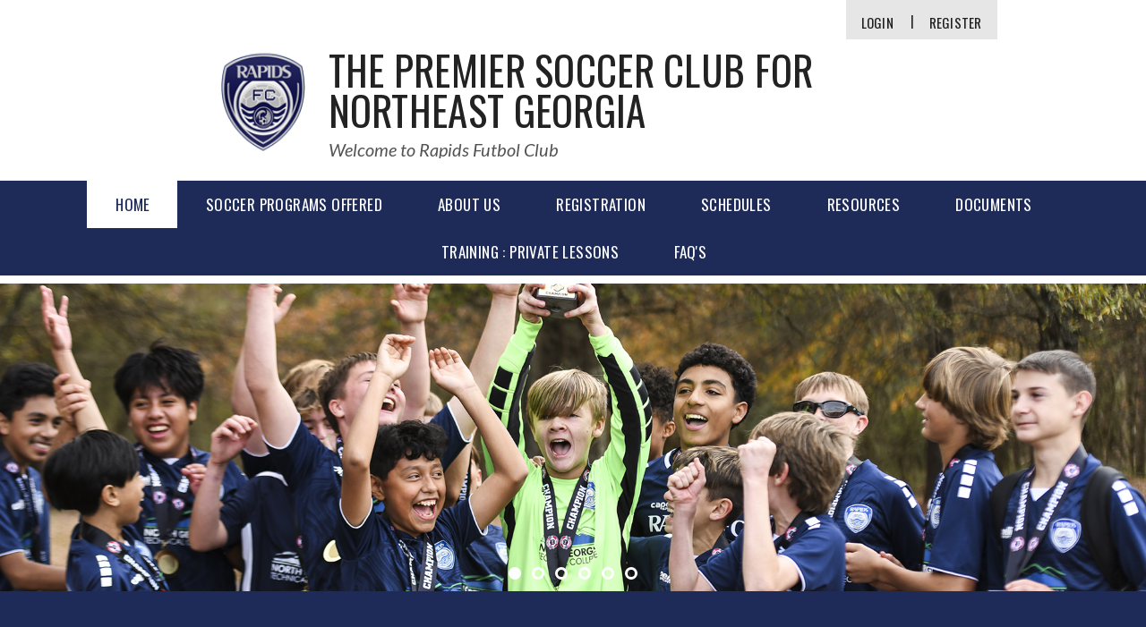

--- FILE ---
content_type: text/html; charset=utf-8
request_url: https://www.rapidsfutbolclub.com/rapidsfc
body_size: 29892
content:
<!DOCTYPE html PUBLIC "-//W3C//DTD XHTML 1.0 Transitional//EN" "http://www.w3.org/TR/xhtml1/DTD/xhtml1-transitional.dtd">
<html  xml:lang="en-US" lang="en-US" xmlns="http://www.w3.org/1999/xhtml">
<head id="Head"><title>
	Home
</title><meta content="text/html; charset=UTF-8" http-equiv="Content-Type" /><meta content="text/javascript" http-equiv="Content-Script-Type" /><meta content="text/css" http-equiv="Content-Style-Type" /><meta http-equiv="X-UA-Compatible" content="IE=edge" /><script type="text/javascript">window.NREUM||(NREUM={});NREUM.info = {"beacon":"bam.nr-data.net","errorBeacon":"bam.nr-data.net","licenseKey":"NRJS-2b5e40fedeab5009c41","applicationID":"454081225","transactionName":"bgRabBFWXxYCVUNaXVdOeWszGFUABVdCX0YXAEtIGw==","queueTime":0,"applicationTime":82,"agent":"","atts":"QkNZGllMEwsRGENBW0koXBpZFQAABgQFB1BYVwsOBwQJA1MUSk4="}</script><script type="text/javascript">(window.NREUM||(NREUM={})).init={privacy:{cookies_enabled:true},ajax:{deny_list:[]},session_trace:{sampling_rate:0.0,mode:"FIXED_RATE",enabled:true,error_sampling_rate:0.0},feature_flags:["soft_nav"]};(window.NREUM||(NREUM={})).loader_config={licenseKey:"NRJS-2b5e40fedeab5009c41",applicationID:"454081225",browserID:"454086643"};;/*! For license information please see nr-loader-rum-1.306.0.min.js.LICENSE.txt */
(()=>{var e,t,r={122:(e,t,r)=>{"use strict";r.d(t,{a:()=>i});var n=r(944);function i(e,t){try{if(!e||"object"!=typeof e)return(0,n.R)(3);if(!t||"object"!=typeof t)return(0,n.R)(4);const r=Object.create(Object.getPrototypeOf(t),Object.getOwnPropertyDescriptors(t)),a=0===Object.keys(r).length?e:r;for(let o in a)if(void 0!==e[o])try{if(null===e[o]){r[o]=null;continue}Array.isArray(e[o])&&Array.isArray(t[o])?r[o]=Array.from(new Set([...e[o],...t[o]])):"object"==typeof e[o]&&"object"==typeof t[o]?r[o]=i(e[o],t[o]):r[o]=e[o]}catch(e){r[o]||(0,n.R)(1,e)}return r}catch(e){(0,n.R)(2,e)}}},154:(e,t,r)=>{"use strict";r.d(t,{OF:()=>c,RI:()=>i,WN:()=>u,bv:()=>a,eN:()=>l,gm:()=>o,mw:()=>s,sb:()=>d});var n=r(863);const i="undefined"!=typeof window&&!!window.document,a="undefined"!=typeof WorkerGlobalScope&&("undefined"!=typeof self&&self instanceof WorkerGlobalScope&&self.navigator instanceof WorkerNavigator||"undefined"!=typeof globalThis&&globalThis instanceof WorkerGlobalScope&&globalThis.navigator instanceof WorkerNavigator),o=i?window:"undefined"!=typeof WorkerGlobalScope&&("undefined"!=typeof self&&self instanceof WorkerGlobalScope&&self||"undefined"!=typeof globalThis&&globalThis instanceof WorkerGlobalScope&&globalThis),s=Boolean("hidden"===o?.document?.visibilityState),c=/iPad|iPhone|iPod/.test(o.navigator?.userAgent),d=c&&"undefined"==typeof SharedWorker,u=((()=>{const e=o.navigator?.userAgent?.match(/Firefox[/\s](\d+\.\d+)/);Array.isArray(e)&&e.length>=2&&e[1]})(),Date.now()-(0,n.t)()),l=()=>"undefined"!=typeof PerformanceNavigationTiming&&o?.performance?.getEntriesByType("navigation")?.[0]?.responseStart},163:(e,t,r)=>{"use strict";r.d(t,{j:()=>E});var n=r(384),i=r(741);var a=r(555);r(860).K7.genericEvents;const o="experimental.resources",s="register",c=e=>{if(!e||"string"!=typeof e)return!1;try{document.createDocumentFragment().querySelector(e)}catch{return!1}return!0};var d=r(614),u=r(944),l=r(122);const f="[data-nr-mask]",g=e=>(0,l.a)(e,(()=>{const e={feature_flags:[],experimental:{allow_registered_children:!1,resources:!1},mask_selector:"*",block_selector:"[data-nr-block]",mask_input_options:{color:!1,date:!1,"datetime-local":!1,email:!1,month:!1,number:!1,range:!1,search:!1,tel:!1,text:!1,time:!1,url:!1,week:!1,textarea:!1,select:!1,password:!0}};return{ajax:{deny_list:void 0,block_internal:!0,enabled:!0,autoStart:!0},api:{get allow_registered_children(){return e.feature_flags.includes(s)||e.experimental.allow_registered_children},set allow_registered_children(t){e.experimental.allow_registered_children=t},duplicate_registered_data:!1},browser_consent_mode:{enabled:!1},distributed_tracing:{enabled:void 0,exclude_newrelic_header:void 0,cors_use_newrelic_header:void 0,cors_use_tracecontext_headers:void 0,allowed_origins:void 0},get feature_flags(){return e.feature_flags},set feature_flags(t){e.feature_flags=t},generic_events:{enabled:!0,autoStart:!0},harvest:{interval:30},jserrors:{enabled:!0,autoStart:!0},logging:{enabled:!0,autoStart:!0},metrics:{enabled:!0,autoStart:!0},obfuscate:void 0,page_action:{enabled:!0},page_view_event:{enabled:!0,autoStart:!0},page_view_timing:{enabled:!0,autoStart:!0},performance:{capture_marks:!1,capture_measures:!1,capture_detail:!0,resources:{get enabled(){return e.feature_flags.includes(o)||e.experimental.resources},set enabled(t){e.experimental.resources=t},asset_types:[],first_party_domains:[],ignore_newrelic:!0}},privacy:{cookies_enabled:!0},proxy:{assets:void 0,beacon:void 0},session:{expiresMs:d.wk,inactiveMs:d.BB},session_replay:{autoStart:!0,enabled:!1,preload:!1,sampling_rate:10,error_sampling_rate:100,collect_fonts:!1,inline_images:!1,fix_stylesheets:!0,mask_all_inputs:!0,get mask_text_selector(){return e.mask_selector},set mask_text_selector(t){c(t)?e.mask_selector="".concat(t,",").concat(f):""===t||null===t?e.mask_selector=f:(0,u.R)(5,t)},get block_class(){return"nr-block"},get ignore_class(){return"nr-ignore"},get mask_text_class(){return"nr-mask"},get block_selector(){return e.block_selector},set block_selector(t){c(t)?e.block_selector+=",".concat(t):""!==t&&(0,u.R)(6,t)},get mask_input_options(){return e.mask_input_options},set mask_input_options(t){t&&"object"==typeof t?e.mask_input_options={...t,password:!0}:(0,u.R)(7,t)}},session_trace:{enabled:!0,autoStart:!0},soft_navigations:{enabled:!0,autoStart:!0},spa:{enabled:!0,autoStart:!0},ssl:void 0,user_actions:{enabled:!0,elementAttributes:["id","className","tagName","type"]}}})());var p=r(154),m=r(324);let h=0;const v={buildEnv:m.F3,distMethod:m.Xs,version:m.xv,originTime:p.WN},b={consented:!1},y={appMetadata:{},get consented(){return this.session?.state?.consent||b.consented},set consented(e){b.consented=e},customTransaction:void 0,denyList:void 0,disabled:!1,harvester:void 0,isolatedBacklog:!1,isRecording:!1,loaderType:void 0,maxBytes:3e4,obfuscator:void 0,onerror:void 0,ptid:void 0,releaseIds:{},session:void 0,timeKeeper:void 0,registeredEntities:[],jsAttributesMetadata:{bytes:0},get harvestCount(){return++h}},_=e=>{const t=(0,l.a)(e,y),r=Object.keys(v).reduce((e,t)=>(e[t]={value:v[t],writable:!1,configurable:!0,enumerable:!0},e),{});return Object.defineProperties(t,r)};var w=r(701);const x=e=>{const t=e.startsWith("http");e+="/",r.p=t?e:"https://"+e};var S=r(836),k=r(241);const R={accountID:void 0,trustKey:void 0,agentID:void 0,licenseKey:void 0,applicationID:void 0,xpid:void 0},A=e=>(0,l.a)(e,R),T=new Set;function E(e,t={},r,o){let{init:s,info:c,loader_config:d,runtime:u={},exposed:l=!0}=t;if(!c){const e=(0,n.pV)();s=e.init,c=e.info,d=e.loader_config}e.init=g(s||{}),e.loader_config=A(d||{}),c.jsAttributes??={},p.bv&&(c.jsAttributes.isWorker=!0),e.info=(0,a.D)(c);const f=e.init,m=[c.beacon,c.errorBeacon];T.has(e.agentIdentifier)||(f.proxy.assets&&(x(f.proxy.assets),m.push(f.proxy.assets)),f.proxy.beacon&&m.push(f.proxy.beacon),e.beacons=[...m],function(e){const t=(0,n.pV)();Object.getOwnPropertyNames(i.W.prototype).forEach(r=>{const n=i.W.prototype[r];if("function"!=typeof n||"constructor"===n)return;let a=t[r];e[r]&&!1!==e.exposed&&"micro-agent"!==e.runtime?.loaderType&&(t[r]=(...t)=>{const n=e[r](...t);return a?a(...t):n})})}(e),(0,n.US)("activatedFeatures",w.B),e.runSoftNavOverSpa&&=!0===f.soft_navigations.enabled&&f.feature_flags.includes("soft_nav")),u.denyList=[...f.ajax.deny_list||[],...f.ajax.block_internal?m:[]],u.ptid=e.agentIdentifier,u.loaderType=r,e.runtime=_(u),T.has(e.agentIdentifier)||(e.ee=S.ee.get(e.agentIdentifier),e.exposed=l,(0,k.W)({agentIdentifier:e.agentIdentifier,drained:!!w.B?.[e.agentIdentifier],type:"lifecycle",name:"initialize",feature:void 0,data:e.config})),T.add(e.agentIdentifier)}},234:(e,t,r)=>{"use strict";r.d(t,{W:()=>a});var n=r(836),i=r(687);class a{constructor(e,t){this.agentIdentifier=e,this.ee=n.ee.get(e),this.featureName=t,this.blocked=!1}deregisterDrain(){(0,i.x3)(this.agentIdentifier,this.featureName)}}},241:(e,t,r)=>{"use strict";r.d(t,{W:()=>a});var n=r(154);const i="newrelic";function a(e={}){try{n.gm.dispatchEvent(new CustomEvent(i,{detail:e}))}catch(e){}}},261:(e,t,r)=>{"use strict";r.d(t,{$9:()=>d,BL:()=>s,CH:()=>g,Dl:()=>_,Fw:()=>y,PA:()=>h,Pl:()=>n,Pv:()=>k,Tb:()=>l,U2:()=>a,V1:()=>S,Wb:()=>x,bt:()=>b,cD:()=>v,d3:()=>w,dT:()=>c,eY:()=>p,fF:()=>f,hG:()=>i,k6:()=>o,nb:()=>m,o5:()=>u});const n="api-",i="addPageAction",a="addToTrace",o="addRelease",s="finished",c="interaction",d="log",u="noticeError",l="pauseReplay",f="recordCustomEvent",g="recordReplay",p="register",m="setApplicationVersion",h="setCurrentRouteName",v="setCustomAttribute",b="setErrorHandler",y="setPageViewName",_="setUserId",w="start",x="wrapLogger",S="measure",k="consent"},289:(e,t,r)=>{"use strict";r.d(t,{GG:()=>o,Qr:()=>c,sB:()=>s});var n=r(878),i=r(389);function a(){return"undefined"==typeof document||"complete"===document.readyState}function o(e,t){if(a())return e();const r=(0,i.J)(e),o=setInterval(()=>{a()&&(clearInterval(o),r())},500);(0,n.sp)("load",r,t)}function s(e){if(a())return e();(0,n.DD)("DOMContentLoaded",e)}function c(e){if(a())return e();(0,n.sp)("popstate",e)}},324:(e,t,r)=>{"use strict";r.d(t,{F3:()=>i,Xs:()=>a,xv:()=>n});const n="1.306.0",i="PROD",a="CDN"},374:(e,t,r)=>{r.nc=(()=>{try{return document?.currentScript?.nonce}catch(e){}return""})()},384:(e,t,r)=>{"use strict";r.d(t,{NT:()=>o,US:()=>u,Zm:()=>s,bQ:()=>d,dV:()=>c,pV:()=>l});var n=r(154),i=r(863),a=r(910);const o={beacon:"bam.nr-data.net",errorBeacon:"bam.nr-data.net"};function s(){return n.gm.NREUM||(n.gm.NREUM={}),void 0===n.gm.newrelic&&(n.gm.newrelic=n.gm.NREUM),n.gm.NREUM}function c(){let e=s();return e.o||(e.o={ST:n.gm.setTimeout,SI:n.gm.setImmediate||n.gm.setInterval,CT:n.gm.clearTimeout,XHR:n.gm.XMLHttpRequest,REQ:n.gm.Request,EV:n.gm.Event,PR:n.gm.Promise,MO:n.gm.MutationObserver,FETCH:n.gm.fetch,WS:n.gm.WebSocket},(0,a.i)(...Object.values(e.o))),e}function d(e,t){let r=s();r.initializedAgents??={},t.initializedAt={ms:(0,i.t)(),date:new Date},r.initializedAgents[e]=t}function u(e,t){s()[e]=t}function l(){return function(){let e=s();const t=e.info||{};e.info={beacon:o.beacon,errorBeacon:o.errorBeacon,...t}}(),function(){let e=s();const t=e.init||{};e.init={...t}}(),c(),function(){let e=s();const t=e.loader_config||{};e.loader_config={...t}}(),s()}},389:(e,t,r)=>{"use strict";function n(e,t=500,r={}){const n=r?.leading||!1;let i;return(...r)=>{n&&void 0===i&&(e.apply(this,r),i=setTimeout(()=>{i=clearTimeout(i)},t)),n||(clearTimeout(i),i=setTimeout(()=>{e.apply(this,r)},t))}}function i(e){let t=!1;return(...r)=>{t||(t=!0,e.apply(this,r))}}r.d(t,{J:()=>i,s:()=>n})},555:(e,t,r)=>{"use strict";r.d(t,{D:()=>s,f:()=>o});var n=r(384),i=r(122);const a={beacon:n.NT.beacon,errorBeacon:n.NT.errorBeacon,licenseKey:void 0,applicationID:void 0,sa:void 0,queueTime:void 0,applicationTime:void 0,ttGuid:void 0,user:void 0,account:void 0,product:void 0,extra:void 0,jsAttributes:{},userAttributes:void 0,atts:void 0,transactionName:void 0,tNamePlain:void 0};function o(e){try{return!!e.licenseKey&&!!e.errorBeacon&&!!e.applicationID}catch(e){return!1}}const s=e=>(0,i.a)(e,a)},566:(e,t,r)=>{"use strict";r.d(t,{LA:()=>s,bz:()=>o});var n=r(154);const i="xxxxxxxx-xxxx-4xxx-yxxx-xxxxxxxxxxxx";function a(e,t){return e?15&e[t]:16*Math.random()|0}function o(){const e=n.gm?.crypto||n.gm?.msCrypto;let t,r=0;return e&&e.getRandomValues&&(t=e.getRandomValues(new Uint8Array(30))),i.split("").map(e=>"x"===e?a(t,r++).toString(16):"y"===e?(3&a()|8).toString(16):e).join("")}function s(e){const t=n.gm?.crypto||n.gm?.msCrypto;let r,i=0;t&&t.getRandomValues&&(r=t.getRandomValues(new Uint8Array(e)));const o=[];for(var s=0;s<e;s++)o.push(a(r,i++).toString(16));return o.join("")}},606:(e,t,r)=>{"use strict";r.d(t,{i:()=>a});var n=r(908);a.on=o;var i=a.handlers={};function a(e,t,r,a){o(a||n.d,i,e,t,r)}function o(e,t,r,i,a){a||(a="feature"),e||(e=n.d);var o=t[a]=t[a]||{};(o[r]=o[r]||[]).push([e,i])}},607:(e,t,r)=>{"use strict";r.d(t,{W:()=>n});const n=(0,r(566).bz)()},614:(e,t,r)=>{"use strict";r.d(t,{BB:()=>o,H3:()=>n,g:()=>d,iL:()=>c,tS:()=>s,uh:()=>i,wk:()=>a});const n="NRBA",i="SESSION",a=144e5,o=18e5,s={STARTED:"session-started",PAUSE:"session-pause",RESET:"session-reset",RESUME:"session-resume",UPDATE:"session-update"},c={SAME_TAB:"same-tab",CROSS_TAB:"cross-tab"},d={OFF:0,FULL:1,ERROR:2}},630:(e,t,r)=>{"use strict";r.d(t,{T:()=>n});const n=r(860).K7.pageViewEvent},646:(e,t,r)=>{"use strict";r.d(t,{y:()=>n});class n{constructor(e){this.contextId=e}}},687:(e,t,r)=>{"use strict";r.d(t,{Ak:()=>d,Ze:()=>f,x3:()=>u});var n=r(241),i=r(836),a=r(606),o=r(860),s=r(646);const c={};function d(e,t){const r={staged:!1,priority:o.P3[t]||0};l(e),c[e].get(t)||c[e].set(t,r)}function u(e,t){e&&c[e]&&(c[e].get(t)&&c[e].delete(t),p(e,t,!1),c[e].size&&g(e))}function l(e){if(!e)throw new Error("agentIdentifier required");c[e]||(c[e]=new Map)}function f(e="",t="feature",r=!1){if(l(e),!e||!c[e].get(t)||r)return p(e,t);c[e].get(t).staged=!0,g(e)}function g(e){const t=Array.from(c[e]);t.every(([e,t])=>t.staged)&&(t.sort((e,t)=>e[1].priority-t[1].priority),t.forEach(([t])=>{c[e].delete(t),p(e,t)}))}function p(e,t,r=!0){const o=e?i.ee.get(e):i.ee,c=a.i.handlers;if(!o.aborted&&o.backlog&&c){if((0,n.W)({agentIdentifier:e,type:"lifecycle",name:"drain",feature:t}),r){const e=o.backlog[t],r=c[t];if(r){for(let t=0;e&&t<e.length;++t)m(e[t],r);Object.entries(r).forEach(([e,t])=>{Object.values(t||{}).forEach(t=>{t[0]?.on&&t[0]?.context()instanceof s.y&&t[0].on(e,t[1])})})}}o.isolatedBacklog||delete c[t],o.backlog[t]=null,o.emit("drain-"+t,[])}}function m(e,t){var r=e[1];Object.values(t[r]||{}).forEach(t=>{var r=e[0];if(t[0]===r){var n=t[1],i=e[3],a=e[2];n.apply(i,a)}})}},699:(e,t,r)=>{"use strict";r.d(t,{It:()=>a,KC:()=>s,No:()=>i,qh:()=>o});var n=r(860);const i=16e3,a=1e6,o="SESSION_ERROR",s={[n.K7.logging]:!0,[n.K7.genericEvents]:!1,[n.K7.jserrors]:!1,[n.K7.ajax]:!1}},701:(e,t,r)=>{"use strict";r.d(t,{B:()=>a,t:()=>o});var n=r(241);const i=new Set,a={};function o(e,t){const r=t.agentIdentifier;a[r]??={},e&&"object"==typeof e&&(i.has(r)||(t.ee.emit("rumresp",[e]),a[r]=e,i.add(r),(0,n.W)({agentIdentifier:r,loaded:!0,drained:!0,type:"lifecycle",name:"load",feature:void 0,data:e})))}},741:(e,t,r)=>{"use strict";r.d(t,{W:()=>a});var n=r(944),i=r(261);class a{#e(e,...t){if(this[e]!==a.prototype[e])return this[e](...t);(0,n.R)(35,e)}addPageAction(e,t){return this.#e(i.hG,e,t)}register(e){return this.#e(i.eY,e)}recordCustomEvent(e,t){return this.#e(i.fF,e,t)}setPageViewName(e,t){return this.#e(i.Fw,e,t)}setCustomAttribute(e,t,r){return this.#e(i.cD,e,t,r)}noticeError(e,t){return this.#e(i.o5,e,t)}setUserId(e){return this.#e(i.Dl,e)}setApplicationVersion(e){return this.#e(i.nb,e)}setErrorHandler(e){return this.#e(i.bt,e)}addRelease(e,t){return this.#e(i.k6,e,t)}log(e,t){return this.#e(i.$9,e,t)}start(){return this.#e(i.d3)}finished(e){return this.#e(i.BL,e)}recordReplay(){return this.#e(i.CH)}pauseReplay(){return this.#e(i.Tb)}addToTrace(e){return this.#e(i.U2,e)}setCurrentRouteName(e){return this.#e(i.PA,e)}interaction(e){return this.#e(i.dT,e)}wrapLogger(e,t,r){return this.#e(i.Wb,e,t,r)}measure(e,t){return this.#e(i.V1,e,t)}consent(e){return this.#e(i.Pv,e)}}},782:(e,t,r)=>{"use strict";r.d(t,{T:()=>n});const n=r(860).K7.pageViewTiming},836:(e,t,r)=>{"use strict";r.d(t,{P:()=>s,ee:()=>c});var n=r(384),i=r(990),a=r(646),o=r(607);const s="nr@context:".concat(o.W),c=function e(t,r){var n={},o={},u={},l=!1;try{l=16===r.length&&d.initializedAgents?.[r]?.runtime.isolatedBacklog}catch(e){}var f={on:p,addEventListener:p,removeEventListener:function(e,t){var r=n[e];if(!r)return;for(var i=0;i<r.length;i++)r[i]===t&&r.splice(i,1)},emit:function(e,r,n,i,a){!1!==a&&(a=!0);if(c.aborted&&!i)return;t&&a&&t.emit(e,r,n);var s=g(n);m(e).forEach(e=>{e.apply(s,r)});var d=v()[o[e]];d&&d.push([f,e,r,s]);return s},get:h,listeners:m,context:g,buffer:function(e,t){const r=v();if(t=t||"feature",f.aborted)return;Object.entries(e||{}).forEach(([e,n])=>{o[n]=t,t in r||(r[t]=[])})},abort:function(){f._aborted=!0,Object.keys(f.backlog).forEach(e=>{delete f.backlog[e]})},isBuffering:function(e){return!!v()[o[e]]},debugId:r,backlog:l?{}:t&&"object"==typeof t.backlog?t.backlog:{},isolatedBacklog:l};return Object.defineProperty(f,"aborted",{get:()=>{let e=f._aborted||!1;return e||(t&&(e=t.aborted),e)}}),f;function g(e){return e&&e instanceof a.y?e:e?(0,i.I)(e,s,()=>new a.y(s)):new a.y(s)}function p(e,t){n[e]=m(e).concat(t)}function m(e){return n[e]||[]}function h(t){return u[t]=u[t]||e(f,t)}function v(){return f.backlog}}(void 0,"globalEE"),d=(0,n.Zm)();d.ee||(d.ee=c)},843:(e,t,r)=>{"use strict";r.d(t,{G:()=>a,u:()=>i});var n=r(878);function i(e,t=!1,r,i){(0,n.DD)("visibilitychange",function(){if(t)return void("hidden"===document.visibilityState&&e());e(document.visibilityState)},r,i)}function a(e,t,r){(0,n.sp)("pagehide",e,t,r)}},860:(e,t,r)=>{"use strict";r.d(t,{$J:()=>u,K7:()=>c,P3:()=>d,XX:()=>i,Yy:()=>s,df:()=>a,qY:()=>n,v4:()=>o});const n="events",i="jserrors",a="browser/blobs",o="rum",s="browser/logs",c={ajax:"ajax",genericEvents:"generic_events",jserrors:i,logging:"logging",metrics:"metrics",pageAction:"page_action",pageViewEvent:"page_view_event",pageViewTiming:"page_view_timing",sessionReplay:"session_replay",sessionTrace:"session_trace",softNav:"soft_navigations",spa:"spa"},d={[c.pageViewEvent]:1,[c.pageViewTiming]:2,[c.metrics]:3,[c.jserrors]:4,[c.spa]:5,[c.ajax]:6,[c.sessionTrace]:7,[c.softNav]:8,[c.sessionReplay]:9,[c.logging]:10,[c.genericEvents]:11},u={[c.pageViewEvent]:o,[c.pageViewTiming]:n,[c.ajax]:n,[c.spa]:n,[c.softNav]:n,[c.metrics]:i,[c.jserrors]:i,[c.sessionTrace]:a,[c.sessionReplay]:a,[c.logging]:s,[c.genericEvents]:"ins"}},863:(e,t,r)=>{"use strict";function n(){return Math.floor(performance.now())}r.d(t,{t:()=>n})},878:(e,t,r)=>{"use strict";function n(e,t){return{capture:e,passive:!1,signal:t}}function i(e,t,r=!1,i){window.addEventListener(e,t,n(r,i))}function a(e,t,r=!1,i){document.addEventListener(e,t,n(r,i))}r.d(t,{DD:()=>a,jT:()=>n,sp:()=>i})},908:(e,t,r)=>{"use strict";r.d(t,{d:()=>n,p:()=>i});var n=r(836).ee.get("handle");function i(e,t,r,i,a){a?(a.buffer([e],i),a.emit(e,t,r)):(n.buffer([e],i),n.emit(e,t,r))}},910:(e,t,r)=>{"use strict";r.d(t,{i:()=>a});var n=r(944);const i=new Map;function a(...e){return e.every(e=>{if(i.has(e))return i.get(e);const t="function"==typeof e?e.toString():"",r=t.includes("[native code]"),a=t.includes("nrWrapper");return r||a||(0,n.R)(64,e?.name||t),i.set(e,r),r})}},944:(e,t,r)=>{"use strict";r.d(t,{R:()=>i});var n=r(241);function i(e,t){"function"==typeof console.debug&&(console.debug("New Relic Warning: https://github.com/newrelic/newrelic-browser-agent/blob/main/docs/warning-codes.md#".concat(e),t),(0,n.W)({agentIdentifier:null,drained:null,type:"data",name:"warn",feature:"warn",data:{code:e,secondary:t}}))}},969:(e,t,r)=>{"use strict";r.d(t,{TZ:()=>n,XG:()=>s,rs:()=>i,xV:()=>o,z_:()=>a});const n=r(860).K7.metrics,i="sm",a="cm",o="storeSupportabilityMetrics",s="storeEventMetrics"},990:(e,t,r)=>{"use strict";r.d(t,{I:()=>i});var n=Object.prototype.hasOwnProperty;function i(e,t,r){if(n.call(e,t))return e[t];var i=r();if(Object.defineProperty&&Object.keys)try{return Object.defineProperty(e,t,{value:i,writable:!0,enumerable:!1}),i}catch(e){}return e[t]=i,i}}},n={};function i(e){var t=n[e];if(void 0!==t)return t.exports;var a=n[e]={exports:{}};return r[e](a,a.exports,i),a.exports}i.m=r,i.d=(e,t)=>{for(var r in t)i.o(t,r)&&!i.o(e,r)&&Object.defineProperty(e,r,{enumerable:!0,get:t[r]})},i.f={},i.e=e=>Promise.all(Object.keys(i.f).reduce((t,r)=>(i.f[r](e,t),t),[])),i.u=e=>"nr-rum-1.306.0.min.js",i.o=(e,t)=>Object.prototype.hasOwnProperty.call(e,t),e={},t="NRBA-1.306.0.PROD:",i.l=(r,n,a,o)=>{if(e[r])e[r].push(n);else{var s,c;if(void 0!==a)for(var d=document.getElementsByTagName("script"),u=0;u<d.length;u++){var l=d[u];if(l.getAttribute("src")==r||l.getAttribute("data-webpack")==t+a){s=l;break}}if(!s){c=!0;var f={296:"sha512-XHJAyYwsxAD4jnOFenBf2aq49/pv28jKOJKs7YGQhagYYI2Zk8nHflZPdd7WiilkmEkgIZQEFX4f1AJMoyzKwA=="};(s=document.createElement("script")).charset="utf-8",i.nc&&s.setAttribute("nonce",i.nc),s.setAttribute("data-webpack",t+a),s.src=r,0!==s.src.indexOf(window.location.origin+"/")&&(s.crossOrigin="anonymous"),f[o]&&(s.integrity=f[o])}e[r]=[n];var g=(t,n)=>{s.onerror=s.onload=null,clearTimeout(p);var i=e[r];if(delete e[r],s.parentNode&&s.parentNode.removeChild(s),i&&i.forEach(e=>e(n)),t)return t(n)},p=setTimeout(g.bind(null,void 0,{type:"timeout",target:s}),12e4);s.onerror=g.bind(null,s.onerror),s.onload=g.bind(null,s.onload),c&&document.head.appendChild(s)}},i.r=e=>{"undefined"!=typeof Symbol&&Symbol.toStringTag&&Object.defineProperty(e,Symbol.toStringTag,{value:"Module"}),Object.defineProperty(e,"__esModule",{value:!0})},i.p="https://js-agent.newrelic.com/",(()=>{var e={374:0,840:0};i.f.j=(t,r)=>{var n=i.o(e,t)?e[t]:void 0;if(0!==n)if(n)r.push(n[2]);else{var a=new Promise((r,i)=>n=e[t]=[r,i]);r.push(n[2]=a);var o=i.p+i.u(t),s=new Error;i.l(o,r=>{if(i.o(e,t)&&(0!==(n=e[t])&&(e[t]=void 0),n)){var a=r&&("load"===r.type?"missing":r.type),o=r&&r.target&&r.target.src;s.message="Loading chunk "+t+" failed: ("+a+": "+o+")",s.name="ChunkLoadError",s.type=a,s.request=o,n[1](s)}},"chunk-"+t,t)}};var t=(t,r)=>{var n,a,[o,s,c]=r,d=0;if(o.some(t=>0!==e[t])){for(n in s)i.o(s,n)&&(i.m[n]=s[n]);if(c)c(i)}for(t&&t(r);d<o.length;d++)a=o[d],i.o(e,a)&&e[a]&&e[a][0](),e[a]=0},r=self["webpackChunk:NRBA-1.306.0.PROD"]=self["webpackChunk:NRBA-1.306.0.PROD"]||[];r.forEach(t.bind(null,0)),r.push=t.bind(null,r.push.bind(r))})(),(()=>{"use strict";i(374);var e=i(566),t=i(741);class r extends t.W{agentIdentifier=(0,e.LA)(16)}var n=i(860);const a=Object.values(n.K7);var o=i(163);var s=i(908),c=i(863),d=i(261),u=i(241),l=i(944),f=i(701),g=i(969);function p(e,t,i,a){const o=a||i;!o||o[e]&&o[e]!==r.prototype[e]||(o[e]=function(){(0,s.p)(g.xV,["API/"+e+"/called"],void 0,n.K7.metrics,i.ee),(0,u.W)({agentIdentifier:i.agentIdentifier,drained:!!f.B?.[i.agentIdentifier],type:"data",name:"api",feature:d.Pl+e,data:{}});try{return t.apply(this,arguments)}catch(e){(0,l.R)(23,e)}})}function m(e,t,r,n,i){const a=e.info;null===r?delete a.jsAttributes[t]:a.jsAttributes[t]=r,(i||null===r)&&(0,s.p)(d.Pl+n,[(0,c.t)(),t,r],void 0,"session",e.ee)}var h=i(687),v=i(234),b=i(289),y=i(154),_=i(384);const w=e=>y.RI&&!0===e?.privacy.cookies_enabled;function x(e){return!!(0,_.dV)().o.MO&&w(e)&&!0===e?.session_trace.enabled}var S=i(389),k=i(699);class R extends v.W{constructor(e,t){super(e.agentIdentifier,t),this.agentRef=e,this.abortHandler=void 0,this.featAggregate=void 0,this.loadedSuccessfully=void 0,this.onAggregateImported=new Promise(e=>{this.loadedSuccessfully=e}),this.deferred=Promise.resolve(),!1===e.init[this.featureName].autoStart?this.deferred=new Promise((t,r)=>{this.ee.on("manual-start-all",(0,S.J)(()=>{(0,h.Ak)(e.agentIdentifier,this.featureName),t()}))}):(0,h.Ak)(e.agentIdentifier,t)}importAggregator(e,t,r={}){if(this.featAggregate)return;const n=async()=>{let n;await this.deferred;try{if(w(e.init)){const{setupAgentSession:t}=await i.e(296).then(i.bind(i,305));n=t(e)}}catch(e){(0,l.R)(20,e),this.ee.emit("internal-error",[e]),(0,s.p)(k.qh,[e],void 0,this.featureName,this.ee)}try{if(!this.#t(this.featureName,n,e.init))return(0,h.Ze)(this.agentIdentifier,this.featureName),void this.loadedSuccessfully(!1);const{Aggregate:i}=await t();this.featAggregate=new i(e,r),e.runtime.harvester.initializedAggregates.push(this.featAggregate),this.loadedSuccessfully(!0)}catch(e){(0,l.R)(34,e),this.abortHandler?.(),(0,h.Ze)(this.agentIdentifier,this.featureName,!0),this.loadedSuccessfully(!1),this.ee&&this.ee.abort()}};y.RI?(0,b.GG)(()=>n(),!0):n()}#t(e,t,r){if(this.blocked)return!1;switch(e){case n.K7.sessionReplay:return x(r)&&!!t;case n.K7.sessionTrace:return!!t;default:return!0}}}var A=i(630),T=i(614);class E extends R{static featureName=A.T;constructor(e){var t;super(e,A.T),this.setupInspectionEvents(e.agentIdentifier),t=e,p(d.Fw,function(e,r){"string"==typeof e&&("/"!==e.charAt(0)&&(e="/"+e),t.runtime.customTransaction=(r||"http://custom.transaction")+e,(0,s.p)(d.Pl+d.Fw,[(0,c.t)()],void 0,void 0,t.ee))},t),this.importAggregator(e,()=>i.e(296).then(i.bind(i,943)))}setupInspectionEvents(e){const t=(t,r)=>{t&&(0,u.W)({agentIdentifier:e,timeStamp:t.timeStamp,loaded:"complete"===t.target.readyState,type:"window",name:r,data:t.target.location+""})};(0,b.sB)(e=>{t(e,"DOMContentLoaded")}),(0,b.GG)(e=>{t(e,"load")}),(0,b.Qr)(e=>{t(e,"navigate")}),this.ee.on(T.tS.UPDATE,(t,r)=>{(0,u.W)({agentIdentifier:e,type:"lifecycle",name:"session",data:r})})}}var N=i(843),I=i(782);class j extends R{static featureName=I.T;constructor(e){super(e,I.T),y.RI&&((0,N.u)(()=>(0,s.p)("docHidden",[(0,c.t)()],void 0,I.T,this.ee),!0),(0,N.G)(()=>(0,s.p)("winPagehide",[(0,c.t)()],void 0,I.T,this.ee)),this.importAggregator(e,()=>i.e(296).then(i.bind(i,117))))}}class P extends R{static featureName=g.TZ;constructor(e){super(e,g.TZ),y.RI&&document.addEventListener("securitypolicyviolation",e=>{(0,s.p)(g.xV,["Generic/CSPViolation/Detected"],void 0,this.featureName,this.ee)}),this.importAggregator(e,()=>i.e(296).then(i.bind(i,623)))}}new class extends r{constructor(e){var t;(super(),y.gm)?(this.features={},(0,_.bQ)(this.agentIdentifier,this),this.desiredFeatures=new Set(e.features||[]),this.desiredFeatures.add(E),this.runSoftNavOverSpa=[...this.desiredFeatures].some(e=>e.featureName===n.K7.softNav),(0,o.j)(this,e,e.loaderType||"agent"),t=this,p(d.cD,function(e,r,n=!1){if("string"==typeof e){if(["string","number","boolean"].includes(typeof r)||null===r)return m(t,e,r,d.cD,n);(0,l.R)(40,typeof r)}else(0,l.R)(39,typeof e)},t),function(e){p(d.Dl,function(t){if("string"==typeof t||null===t)return m(e,"enduser.id",t,d.Dl,!0);(0,l.R)(41,typeof t)},e)}(this),function(e){p(d.nb,function(t){if("string"==typeof t||null===t)return m(e,"application.version",t,d.nb,!1);(0,l.R)(42,typeof t)},e)}(this),function(e){p(d.d3,function(){e.ee.emit("manual-start-all")},e)}(this),function(e){p(d.Pv,function(t=!0){if("boolean"==typeof t){if((0,s.p)(d.Pl+d.Pv,[t],void 0,"session",e.ee),e.runtime.consented=t,t){const t=e.features.page_view_event;t.onAggregateImported.then(e=>{const r=t.featAggregate;e&&!r.sentRum&&r.sendRum()})}}else(0,l.R)(65,typeof t)},e)}(this),this.run()):(0,l.R)(21)}get config(){return{info:this.info,init:this.init,loader_config:this.loader_config,runtime:this.runtime}}get api(){return this}run(){try{const e=function(e){const t={};return a.forEach(r=>{t[r]=!!e[r]?.enabled}),t}(this.init),t=[...this.desiredFeatures];t.sort((e,t)=>n.P3[e.featureName]-n.P3[t.featureName]),t.forEach(t=>{if(!e[t.featureName]&&t.featureName!==n.K7.pageViewEvent)return;if(this.runSoftNavOverSpa&&t.featureName===n.K7.spa)return;if(!this.runSoftNavOverSpa&&t.featureName===n.K7.softNav)return;const r=function(e){switch(e){case n.K7.ajax:return[n.K7.jserrors];case n.K7.sessionTrace:return[n.K7.ajax,n.K7.pageViewEvent];case n.K7.sessionReplay:return[n.K7.sessionTrace];case n.K7.pageViewTiming:return[n.K7.pageViewEvent];default:return[]}}(t.featureName).filter(e=>!(e in this.features));r.length>0&&(0,l.R)(36,{targetFeature:t.featureName,missingDependencies:r}),this.features[t.featureName]=new t(this)})}catch(e){(0,l.R)(22,e);for(const e in this.features)this.features[e].abortHandler?.();const t=(0,_.Zm)();delete t.initializedAgents[this.agentIdentifier]?.features,delete this.sharedAggregator;return t.ee.get(this.agentIdentifier).abort(),!1}}}({features:[E,j,P],loaderType:"lite"})})()})();</script><meta id="MetaDescription" name="DESCRIPTION" content="Rapids FC" /><meta id="MetaKeywords" name="KEYWORDS" content="Rapids FC" /><meta id="MetaCopyright" name="COPYRIGHT" content="Copyright (c) 2026 by Rapids FC" /><meta id="MetaAuthor" name="AUTHOR" content="Rapids FC" /><meta name="RESOURCE-TYPE" content="DOCUMENT" /><meta name="DISTRIBUTION" content="GLOBAL" /><meta id="MetaRobots" name="ROBOTS" content="INDEX, FOLLOW" /><meta name="REVISIT-AFTER" content="1 DAYS" /><meta name="RATING" content="GENERAL" /><meta http-equiv="PAGE-ENTER" content="RevealTrans(Duration=0,Transition=1)" /><style id="StylePlaceholder" type="text/css"></style><link href="/portals/_default/default.css?cdv=295" type="text/css" rel="stylesheet"/><link href="/portals/_default/admin.css?cdv=295" type="text/css" rel="stylesheet"/><link href="/portals/_default/skins/demeter-ii/skin.css?cdv=295" type="text/css" rel="stylesheet"/><link href="/portals/_default/skins/demeter-ii/css/light-navy.css?cdv=295" type="text/css" rel="stylesheet"/><link href="/desktopmodules/bsb/bsb.content/clientresources/homesettingpanel.css?cdv=295" type="text/css" rel="stylesheet"/><link href="/desktopmodules/bsb/bsb.contentrotator/clientresources/demeter-ii/demeter-ii.css?cdv=295" type="text/css" rel="stylesheet"/><script src="/resources/shared/scripts/jquery/jquery.min.js?cdv=295" type="text/javascript"></script><script src="/resources/shared/scripts/jquery/jquery-migrate.min.js?cdv=295" type="text/javascript"></script><script src="/resources/shared/scripts/jquery/jquery-ui.min.js?cdv=295" type="text/javascript"></script>
<script>
!function(){var analytics=window.analytics=window.analytics||[];if(!analytics.initialize)if(analytics.invoked)window.console&&console.error&&console.error("Segment snippet included twice..");else{analytics.invoked=!0;analytics.methods=["trackSubmit","trackClick","trackLink","trackForm","pageview","identify","reset","group","track","ready","alias","debug","page","once","off","on"];analytics.factory=function(t){return function(){var e=Array.prototype.slice.call(arguments);e.unshift(t);analytics.push(e);return analytics}};for(var t=0;t<analytics.methods.length;t++){var e=analytics.methods[t];analytics[e]=analytics.factory(e)}analytics.load=function(t,e){var n=document.createElement("script");n.type="text/javascript";n.async=!0;n.src="https://cdn.segment.com/analytics.js/v1/"+t+"/analytics.min.js";var a=document.getElementsByTagName("script")[0];a.parentNode.insertBefore(n,a);analytics._loadOptions=e};analytics.SNIPPET_VERSION="4.1.0";
analytics.load("vwPZbUUO9tST7jvVEVKUgfx7fLvtimDG");
//analytics.page();
}}();
</script>

    <script>
        window.dataLayer = window.dataLayer || [];
        function gtag() { dataLayer.push(arguments); }

        gtag('consent', 'default', {
            ad_storage: 'denied',
            analytics_storage: 'denied',
            ad_user_data: 'denied',
            ad_personalization: 'denied',
            functionality_storage: 'denied',
            personalization_storage: 'denied',
            security_storage: 'denied'
        });
        gtag('consent', 'default', {
            ad_storage: 'denied',
            analytics_storage: 'denied',
            ad_user_data: 'denied',
            ad_personalization: 'denied',
            functionality_storage: 'denied',
            personalization_storage: 'denied',
            security_storage: 'granted',
            regions: ['AS', 'AI', 'AG', 'AR', 'AW', 'AU', 'AT', 'BS', 'BB', 'BY', 'BE', 'BM', 'BO', 'BQ', 'BR', 'BG', 'CA', 'CL', 'CN', 'CO', 'CR', 'HR', 'CU', 'CW', 'CY', 'CZ', 'DK', 'DM', 'DO', 'EC', 'SV', 'EE', 'FI', 'FR', 'DE', 'GR', 'GD', 'GU', 'GT', 'GY', 'HT', 'HK', 'HU', 'IN', 'ID', 'IE', 'IL', 'IT', 'JM', 'JP', 'KR', 'KW', 'LV', 'LB', 'LT', 'LU', 'MT', 'MX', 'NP', 'NL', 'NZ', 'NI', 'NG', 'NO', 'PA', 'PY', 'PE', 'PH', 'PL', 'PT', 'PR', 'QA', 'RO', 'KN', 'LC', 'MF', 'VC', 'SA', 'RS', 'SG', 'SK', 'SI', 'ZA', 'ES', 'SR', 'SE', 'CH', 'TW', 'TT', 'AE', 'GB', 'US', 'UY', 'VE', 'VN', 'VI', 'PK']
        });
    </script>

<!-- Google Tag Manager -->
<script>
	(function(w,d,s,l,i){
	w[l]=w[l]||[];
	w[l].push({'gtm.start':new Date().getTime(),event:'gtm.js'});
	var f=d.getElementsByTagName(s)[0],
	j=d.createElement(s),
	dl=l!='dataLayer'?'&l='+l:'';
	j.async=true;
		
	j.src='https://www.googletagmanager.com/gtm.js?id='+i+dl+'';
	f.parentNode.insertBefore(j,f);
	})
(window,document,'script','dataLayer','GTM-MSRCR47S');
</script>
<!-- End Google Tag Manager -->

<!-- Google Tag Manager -->
<script>
  (function(w, d, s, l, i) {
    w[l] = w[l] || [];
    w[l].push({ 'gtm.start': new Date().getTime(), event: 'gtm.js' });
    var f = d.getElementsByTagName(s)[0],
      j = d.createElement(s),
      dl = l != 'dataLayer' ? '&l=' + l : '';
    j.async = true;
    j.src = 'https://www.googletagmanager.com/gtm.js?id=' + i + dl;
    f.parentNode.insertBefore(j, f);
  })(window, document, 'script', 'dataLayer', 'GTM-WMZLMM4');
  window.dataLayer = window.dataLayer || [];
    window.dataLayer.push({
        'userPortalId': '8402',
        'instanceKey': 'sports',
        'userId': '-1',
        'isAdminUser': 'False',
        'isStackHubPortal': 'False',
		'appName': 'Core Legacy',
		'appEnvironment': 'Live',
    });
    
	
	function pushAppDataReadyEvent() {
      window.dataLayer.push({ 'event': 'appDataReady' });
    }
	
	setTimeout(pushAppDataReadyEvent, 200);

</script>
<!-- End Google Tag Manager -->


<meta name="PortalId" content= "8402" /> 

<script type="text/javascript">
	function redirectToSSLUrl(url){window.location=decodeURIComponent(url);}
	
	$(document).ready(function(){
		if(window.location.protocol === "https:") return;
		var tabIdBasedUrl = "/Default.aspx?tabid=840146";
		var currentUrl = document.location.href.substring(document.location.origin.length);
		var sslUrl= "https://www.rapidsfutbolclub.com";
		
		if(currentUrl.toLowerCase().indexOf("tabid=") == -1){ currentUrl = tabIdBasedUrl;}
		
		var s = document.createElement("script");
		s.type = "text/javascript";
		s.src = sslUrl + "/AmILoggedInHandler.ashx?portalId=8402&currenturl=" + encodeURIComponent(currentUrl);
		$("body").append(s);
	});
</script>

<script type="text/javascript">
$(document).ready( function () {
	if (typeof ReportViewer != 'undefined') {
			ReportViewer.prototype.PrintReport = function () {
				switch (this.defaultPrintFormat) {
					case "Default":
						this.DefaultPrint();
						break;
					case "PDF":
						this.PrintAs("PDF");
						previewFrame = document.getElementById(this.previewFrameID);
						previewFrame.onload = function () { previewFrame.contentDocument.execCommand("print", true, null); }
						break;
				}
			};
		}
});
</script>

<link href="https://" rel="canonical" /><meta name='viewport' content='intial-scale=1.0,width=device-width'/><link rel="stylesheet" type="text/css" href="/DesktopModules/DDRMenu/BSBMobNav/mobnav.css"></link><link rel="stylesheet" type="text/css" href="/portals/_default/Skins/demeter-II/nav/nav.css"></link></head>
<body id="Body" class=" demeter-light-navy demeter-default Demeter-Has-Rotator">
		

<!-- Google Tag Manager (noscript) -->
<noscript>
	<iframe 
	    src="https://www.googletagmanager.com/ns.html?id=GTM-MSRCR47S" 
			height="0" 
			width="0" 
			style="display:none;visibility:hidden">
	</iframe>
</noscript>
<!-- End Google Tag Manager (noscript) -->

<!-- Google Tag Manager (noscript) -->
<noscript>
	<iframe
		src="https://www.googletagmanager.com/ns.html?id='GTM-WMZLMM4'"
		height="0"
		width="0"
		style="display:none;visibility:hidden"
	></iframe>
</noscript>
<div id="mp-toolbar-host"></div>
<!-- End Google Tag Manager (noscript) -->

		<form method="post" action="/rapidsfc" id="Form" enctype="multipart/form-data">
<div class="aspNetHidden">
<input type="hidden" name="StylesheetManager_TSSM" id="StylesheetManager_TSSM" value="" />
<input type="hidden" name="ScriptManager_TSM" id="ScriptManager_TSM" value="" />
<input type="hidden" name="__EVENTTARGET" id="__EVENTTARGET" value="" />
<input type="hidden" name="__EVENTARGUMENT" id="__EVENTARGUMENT" value="" />
<input type="hidden" name="_VSTATE" id="_VSTATE" value="H4sIAAAAAAAEAKVUW2/aMBQWbsyl3cqkSjxsEnF56FZpIdzWQjU2iaRdq1FaQXrZ02SwgagmYbEp5ddvdgIUtk6TupfkHNvnO+c737F/[base64]/H6E4mKtVotws8RoKVJZhvEFbPEtcvdLqNDAhKh3/M9QT0BU208dglHJxYBSZV8Y20pFS3plj+eBe5gKNC73j4qFUoHqDtDKwc30xlN3yA6kBm2/sTZjpZenrXs49v36OSi2by4IVFtsMcw5/AQETqiggYGU4kMD9/PlkuE9vGECWTP/VPMjbYvsPCDDAAxSVTrp1UOmT8D+tJPhr3MwnvMJhRq1UqhpDoij0AYK0SppQmM4pw4hHE+9gPBlT8HeaU+8bCRQOFr2YTj+8xxxyvsslstfO8O5ExdBQy+Mee15jEfP3xWiGri6mEBBMAIKlTZcIYUXQZ05NIAdfxeT/4sNumivh+glgwcUswF+kKlsi5WJatiYotigJ6A+6a9mk3grkxVK5crhx/2+KTbE6w+Dnwy6QmZe2MRmcwmLc6tsO0J2eem693JemDTH7ieRH37FKokUKxU91wenqo7wYRmte+7nQYAhDy2aFNPrmIm23TgcimZhH39d1g9BaR2AwkUW/ReMVUCXisBqeqcEonMxwuu8ZE5t/hdQ3iIhRSewUVV8DuP7QgzWFB4Bh24HB09vjIzMvwfgxL/j0FJLWM1aNqeJx+5CaNoaRmNTsOKHoCVxepBqVo4mF+nUAJlqp+E0e1WKzq3CJTeI4y1FhbKt7yPStOlCZSZfTEP+0pnZwRqp1a7KPd21vQcuoTI5449czYjPckvlL7OmAQGAAA=" />
<input type="hidden" name="__VIEWSTATE" id="__VIEWSTATE" value="" />
</div>

<script type="text/javascript">
//<![CDATA[
var theForm = document.forms['Form'];
if (!theForm) {
    theForm = document.Form;
}
function __doPostBack(eventTarget, eventArgument) {
    if (!theForm.onsubmit || (theForm.onsubmit() != false)) {
        theForm.__EVENTTARGET.value = eventTarget;
        theForm.__EVENTARGUMENT.value = eventArgument;
        theForm.submit();
    }
}
//]]>
</script>


<script src="/WebResource.axd?d=pynGkmcFUV1ZZXERyYgzPaAYQM8toJDi3ubXdQG0W7Rgz_EkQpArelb1XYA1&amp;t=638901392248157332" type="text/javascript"></script>

<script type="text/javascript">if (!(window.mobnav && window.mobnav.js)) document.write(unescape('%3Cscript src="/DesktopModules/DDRMenu/BSBMobNav/mobnav.js" type="text/javascript"%3E%3C/script%3E'));</script><script type="text/javascript">if (!(window.hoverintent && window.hoverintent.js)) document.write(unescape('%3Cscript src="/portals/_default/Skins/demeter-II/nav/hoverintent.js" type="text/javascript"%3E%3C/script%3E'));</script><script type="text/javascript">if (!(window.ForceMenu && window.ForceMenu.js)) document.write(unescape('%3Cscript src="/portals/_default/Skins/demeter-II/nav/nav.js" type="text/javascript"%3E%3C/script%3E'));</script>
<script src="/Telerik.Web.UI.WebResource.axd?_TSM_HiddenField_=ScriptManager_TSM&amp;compress=1&amp;_TSM_CombinedScripts_=%3b%3bSystem.Web.Extensions%2c+Version%3d4.0.0.0%2c+Culture%3dneutral%2c+PublicKeyToken%3d31bf3856ad364e35%3aen-US%3aa8328cc8-0a99-4e41-8fe3-b58afac64e45%3aea597d4b%3ab25378d2" type="text/javascript"></script>
<script src="/js/dnn.js" type="text/javascript"></script>
<div class="aspNetHidden">

	<input type="hidden" name="__VIEWSTATEENCRYPTED" id="__VIEWSTATEENCRYPTED" value="" />
</div><script type="text/javascript">
//<![CDATA[
Sys.WebForms.PageRequestManager._initialize('ScriptManager', 'Form', [], [], [], 90, '');
//]]>
</script>

		
		
        <script src="/js/dnn.modalpopup.js?cdv=295" type="text/javascript"></script><script src="/js/dnncore.js?cdv=295" type="text/javascript"></script><script src="/portals/_default/skins/demeter-ii/js/custom-light-theme.js?cdv=295" type="text/javascript"></script><script src="/js/dnn.servicesframework.js?cdv=295" type="text/javascript"></script><script src="/resources/bsb.controls/jquery.contenthome.helper.js?cdv=295" type="text/javascript"></script><script src="/desktopmodules/at/at.common.usercontrols/resources/jquery.smallpluggins.js?cdv=295" type="text/javascript"></script><script src="/resources/shared/scripts/clamp.js?cdv=295" type="text/javascript"></script><script src="/resources/bsb.controls/jquery.hoverintent.js?cdv=295" type="text/javascript"></script><script src="/resources/bsb.controls/jquery.caroufredsel.min.js?cdv=295" type="text/javascript"></script><script src="/resources/bsb.controls/jquery.tweet.js?cdv=295" type="text/javascript"></script>
        <style>
.TeamPage_newsHolder a, .TeamPage_newsHolder a:link, .TeamPage_newsHolder a:visited {
  color: ;
}

a, a:visited {
  color: ;
}

.sWebTheme_Actions a.sWebTheme_ActionsLinks:hover span, .sWebTheme_Actions a.sWebTheme_ActionsLinks:focus span, .sWebTheme_Actions a.sWebTheme_ActionsLinks:active span {
  background: ;
  color: ;
}

#sWebHome_ActionsBar .sWebTheme_showSettings:hover {
  background-color: ;
  color: ;
}

/*inner page*/
.dtContainer h2.dtHead,
.dtContainer .dtTitle {
  background-color: ;
}

::-webkit-scrollbar-thumb {
  background-color: ;
}

.skLogin a.skBtn:hover, .skLogin a.skBtn:focus, .skLogin a.skBtn:active {
  color: ;
}

.skTopBar .google-translater:hover #Layer_1 {
  fill: ;
}

.skNav {
  background-color: ;
}

#dnnStandardMenu .root.sel .roottxt,
#dnnStandardMenu .root.exp .roottxt,
#dnnStandardMenu .roottxt:hover {
  background-color: #fff;
  color: ;
}

#dnnStandardMenu .mi1 .txt:hover {
  color: ;
}

#slider1920516 {
  background-color: ;
}

.skSlider .skNextLinks svg,
.skSlider .skPrevLinks svg {
  fill: ;
}

.caption a.button {
  background-color: ;
}

.skNavTabs ul.nav a.tabLink {
  background-color: ;
  color: #fff;
}

.miracleleague .skActionlink .skHead {
	color: ;
}

.skTabsCnt.skNews a.url:hover {
  color: ;
}

.skTabsCnt.skNews .skNewsImage:hover:after {
  background-color: unset;
}

.skTabsCnt.skNews a.viewall {
  background-color: ;
  color: #fff;
}

.detail .date {
  color: ;
}

.skCalendar a.viewall {
  background-color: ;
}

.skCalendar .calendarTitle a:hover,
.skCalendar .calendarTitle a:focus,
.skCalendar .calendarTitle a:active,
.skCalendar .datewrp .month,
.skCalendar .time {
  color: ;
}

.calendarTitle a:hover, .calendarTitle a:focus, .calendarTitle a:active {
  color: ;
}

.skAboutus .inner h1,
.skAboutus .inner h2,
.skAboutus .inner h3,
.skAboutus .inner h4,
.skAboutus .inner h5,
.skAboutus .inner h6,
.skAboutus .inner a:hover,
.skAboutus .inner a:focus,
.skAboutus .inner a:active,
.skHighlight .inner h1,
.skHighlight .inner h2,
.skHighlight .inner h3,
.skHighlight .inner h4,
.skHighlight .inner h5,
.skHighlight .inner h6,
.skHighlight .inner a:hover,
.skHighlight .inner a:focus,
.skHighlight .inner a:active {
  color: ;
}

.skFeildColumn h2.skHead,
.skSocialColumn h2.skHead {
  background-color: ;
  color: #fff;
}

.skFieldStatus .skDate {
  color: ;
}

.skFieldStatus .viewall {
  background-color: ;
}

a.tweet_screen_name:hover, a.tweet_screen_name:focus, a.tweet_screen_name:active {
  color: ;
}

.tweet_text a:hover, .tweet_text a:focus, .tweet_text a:active {
  color: ;
}

ul.tweet_list .tweet_time {
  color: ;
}

a.nextSponsor svg,
a.prevSponsor svg {
  fill: ;
}

.skAFLinks h2:before, .skAFLinks h2:after {
  border-color: ;
}

.skClubInfo a {
  color: ;
}

.sksiteLinks li {
  border-bottom-color: ;
}

.skFooter .sksiteLinks ul.site-links li a {
	color : #222222;
}

#Body .skFooter .sksiteLinks ul.site-links li a:hover, 
#Body .skFooter .sksiteLinks ul.site-links li a:focus, 
#Body .skFooter .sksiteLinks ul.site-links li a:active {
  color: ;
}

.sksiteLinks a svg {
  fill: ;
}

.skInfo {
  background: ;
}

.skInfo .Info-Left a:hover, .skInfo .Info-Left a:focus, .skInfo .Info-Left a:active {
  color: ;
}

.skFooter .skSocial a.link svg:hover {
  fill: ;
}

@media screen and (max-width: 768px) {

  .skSlider .pager a.selected {
    background-color: ;
  }

  .skLogin a.skBtn,
  .skLogin a.skBtn:hover,
  .skLogin a.skBtn:focus,
  .skLogin a.skBtn:active {
    background-color: ;
    color : #fff;
  }
  .skTabs .mobTabLink {
    background-color: ;
  }

   .skColumnContent h2.skHead {
    background-color: ;
  }

  .skInfo {
    background-color: ;
  }

  #Body #mobNav .navBar {
    background: ;
  }

  #Body #mobNav .navDropDown {
    background: ;
  }

  #Body #mobNav .navTabs .activeTab {
    border-bottom-color: ;
  }
    
  #Body #mobNav .navChild .navLink, #mobNav .navChild .navLink:link, #mobNav .navChild .navLink:visited {
    color: ;
  }

  #Body #mobNav .navChild .navIcon {
    fill: ;
  }
  
  .skInfo .Info-Left a:hover, 
  .skInfo .Info-Left a:focus, 
  .skInfo .Info-Left a:active {
    color: ;
  }
}
</style><input name="dnn$MobileNavigation$UniformBaseSection$hdncheckIsUniformAvailable" type="hidden" id="dnn_MobileNavigation_UniformBaseSection_hdncheckIsUniformAvailable" class="json-IsUniformAvailable" />
<input name="dnn$MobileNavigation$UniformBaseSection$hdnPortalId" type="hidden" id="dnn_MobileNavigation_UniformBaseSection_hdnPortalId" class="json-PortalId" value="8402" />
<input name="dnn$MobileNavigation$UniformBaseSection$hdnFamilyId" type="hidden" id="dnn_MobileNavigation_UniformBaseSection_hdnFamilyId" class="json-FamilyId" value="0" />
<input name="dnn$MobileNavigation$UniformBaseSection$hdnUserId" type="hidden" id="dnn_MobileNavigation_UniformBaseSection_hdnUserId" class="json-CustomerId json-UserId" value="-1" />
<input name="dnn$MobileNavigation$UniformBaseSection$hdnInstanceKey" type="hidden" id="dnn_MobileNavigation_UniformBaseSection_hdnInstanceKey" class="json-InstanceKey" value="sports" />
<span id="noSizeNotificationForShoppingCart"></span>
<script type="text/x-kendo-template" id="errorNotificationTemplate-shoppingcart-tmpl">
    <div  class="bsb-notification danger">
    	#= message #
    	<span class="pull-right danger" style="cursor: pointer;">X</span>
    </div>
</script>


<input name="dnn$MobileNavigation$isExpressTheme" type="hidden" id="dnn_MobileNavigation_isExpressTheme" value="false" />
<input name="dnn$MobileNavigation$themeNameFromDB" type="hidden" id="dnn_MobileNavigation_themeNameFromDB" value="Demeter II-Light-Navy" />
<input name="dnn$MobileNavigation$themeNameFromConfig" type="hidden" id="dnn_MobileNavigation_themeNameFromConfig" value="mclean youth soccer" />

<div id="mobNav" class="navy"> 
	<div class="navBar">
		<div class="navLeft">
			<a class="navExpand navBurger" href="javascript:void(0)" onclick="toggleDropDown(this)" data-target="#dnn_MobileNavigation_navDropDown">
				<svg class="navIcon" xmlns="http://www.w3.org/2000/svg" width="25" height="25" viewBox="0 0 25 25">
					<path d="M0,4h25v3H0V4z M0,11h25v3H0V11z M0,18h25v3H0V18z"/>
				</svg>
				<svg class="navIcon navActive" xmlns="http://www.w3.org/2000/svg" width="25" height="25" viewBox="0 0 25 25">
					<polygon points="23,20.8 14.8,12.5 23,4.3 20.7,2 12.5,10.2 4.3,2 2,4.3 10.2,12.5 2,20.8 4.2,23 12.5,14.8 20.8,23 "/>
				</svg>
			</a>
		</div>
		
			<div class="navLogo"><a id="dnn_MobileNavigation_dnnMobNavLOGO_hypLogo" title="Rapids FC" href="/default.aspx?portalid=8402"><img id="dnn_MobileNavigation_dnnMobNavLOGO_imgLogo" src="/Portals/8402/logo636529106325985557.png" alt="Rapids FC" style="border-width:0px;" /></a></div>
		
	</div>
	<div id="dnn_MobileNavigation_navDropDown" class="navDropDown">
		
		<div id="navMenu" class="navContent">
			<div class="navContentInner">
			<!-- DDRmenu v02.00.01 - BSBMobNav template --><ul class="navRoot">
	<li class="navItem navSelected navFirst">
		<div class="navWrapper">
			
				<a class="navLink navLinkSelected" target="" href="/Default.aspx?tabid=840146">Home</a>
			
		</div>
		
	</li>

	<li class="navItem">
		<div class="navWrapper">
			
				<a class="navLink" target="" href="/Default.aspx?tabid=868244">Soccer Programs Offered</a>
			
				<a class="navExpand navArrow" href="javascript:void(0)" onclick="toggleDropDown(this)" data-target="#navChild868244">
					<svg class="navIcon" xmlns="http://www.w3.org/2000/svg" width="15" height="9" viewBox="0 0 15 9">
						<polygon points="15,0.9 14.1,0 7.5,7.2 0.9,0 0,0.9 7.5,9 7.5,9 7.5,9"/>
					</svg>
					<svg class="navIcon navActive" xmlns="http://www.w3.org/2000/svg" width="15" height="9" viewBox="0 0 15 9">
						<polygon points="0,8.1 0.9,9 7.5,1.8 14.1,9 15,8.1 7.5,0 7.5,0 7.5,0"/>
					</svg>
				</a>
			
		</div>
		
			<ul id="navChild868244" class="navChild navChild0">
	<li class="navItem navFirst">
		<div class="navWrapper">
			
				<a class="navLink" target="" href="/Default.aspx?tabid=933276">Recreation</a>
			
				<a class="navExpand navArrow" href="javascript:void(0)" onclick="toggleDropDown(this)" data-target="#navChild933276">
					<svg class="navIcon" xmlns="http://www.w3.org/2000/svg" width="15" height="9" viewBox="0 0 15 9">
						<polygon points="15,0.9 14.1,0 7.5,7.2 0.9,0 0,0.9 7.5,9 7.5,9 7.5,9"/>
					</svg>
					<svg class="navIcon navActive" xmlns="http://www.w3.org/2000/svg" width="15" height="9" viewBox="0 0 15 9">
						<polygon points="0,8.1 0.9,9 7.5,1.8 14.1,9 15,8.1 7.5,0 7.5,0 7.5,0"/>
					</svg>
				</a>
			
		</div>
		
			<ul id="navChild933276" class="navChild navChild1">
	<li class="navItem navFirst">
		<div class="navWrapper">
			
				<a class="navLink" target="" href="/Default.aspx?tabid=933281">Mini Rapids (4U)</a>
			
		</div>
		
	</li>

	<li class="navItem">
		<div class="navWrapper">
			
				<a class="navLink" target="" href="/Default.aspx?tabid=933282">6U-8U</a>
			
		</div>
		
	</li>

	<li class="navItem">
		<div class="navWrapper">
			
				<a class="navLink" target="" href="/Default.aspx?tabid=933283">10U</a>
			
		</div>
		
	</li>

	<li class="navItem navLast">
		<div class="navWrapper">
			
				<a class="navLink" target="" href="/Default.aspx?tabid=933284">12U-19U (RIAS)</a>
			
		</div>
		
	</li>
</ul>
		
	</li>

	<li class="navItem">
		<div class="navWrapper">
			
				<a class="navLink" target="" href="/Default.aspx?tabid=933298">Academy</a>
			
		</div>
		
	</li>

	<li class="navItem navLast">
		<div class="navWrapper">
			
				<a class="navLink" target="" href="/Default.aspx?tabid=933299">Select</a>
			
		</div>
		
	</li>
</ul>
		
	</li>

	<li class="navItem">
		<div class="navWrapper">
			
				<a class="navLink" target="" href="/Default.aspx?tabid=847707">About Us</a>
			
				<a class="navExpand navArrow" href="javascript:void(0)" onclick="toggleDropDown(this)" data-target="#navChild847707">
					<svg class="navIcon" xmlns="http://www.w3.org/2000/svg" width="15" height="9" viewBox="0 0 15 9">
						<polygon points="15,0.9 14.1,0 7.5,7.2 0.9,0 0,0.9 7.5,9 7.5,9 7.5,9"/>
					</svg>
					<svg class="navIcon navActive" xmlns="http://www.w3.org/2000/svg" width="15" height="9" viewBox="0 0 15 9">
						<polygon points="0,8.1 0.9,9 7.5,1.8 14.1,9 15,8.1 7.5,0 7.5,0 7.5,0"/>
					</svg>
				</a>
			
		</div>
		
			<ul id="navChild847707" class="navChild navChild0">
	<li class="navItem navFirst">
		<div class="navWrapper">
			
				<a class="navLink" target="" href="/Default.aspx?tabid=1002232">About our Organization</a>
			
		</div>
		
	</li>

	<li class="navItem">
		<div class="navWrapper">
			
				<a class="navLink" target="" href="/Default.aspx?tabid=865814">Contact Information</a>
			
		</div>
		
	</li>

	<li class="navItem">
		<div class="navWrapper">
			
				<a class="navLink" target="" href="/Default.aspx?tabid=933451">Locations</a>
			
				<a class="navExpand navArrow" href="javascript:void(0)" onclick="toggleDropDown(this)" data-target="#navChild933451">
					<svg class="navIcon" xmlns="http://www.w3.org/2000/svg" width="15" height="9" viewBox="0 0 15 9">
						<polygon points="15,0.9 14.1,0 7.5,7.2 0.9,0 0,0.9 7.5,9 7.5,9 7.5,9"/>
					</svg>
					<svg class="navIcon navActive" xmlns="http://www.w3.org/2000/svg" width="15" height="9" viewBox="0 0 15 9">
						<polygon points="0,8.1 0.9,9 7.5,1.8 14.1,9 15,8.1 7.5,0 7.5,0 7.5,0"/>
					</svg>
				</a>
			
		</div>
		
			<ul id="navChild933451" class="navChild navChild1">
	<li class="navItem navFirst navLast">
		<div class="navWrapper">
			
				<a class="navLink" target="" href="/Default.aspx?tabid=933285">Habersham County</a>
			
		</div>
		
	</li>
</ul>
		
	</li>

	<li class="navItem">
		<div class="navWrapper">
			
				<a class="navLink" target="" href="/Default.aspx?tabid=925133">Become a Rapids Sponsor</a>
			
				<a class="navExpand navArrow" href="javascript:void(0)" onclick="toggleDropDown(this)" data-target="#navChild925133">
					<svg class="navIcon" xmlns="http://www.w3.org/2000/svg" width="15" height="9" viewBox="0 0 15 9">
						<polygon points="15,0.9 14.1,0 7.5,7.2 0.9,0 0,0.9 7.5,9 7.5,9 7.5,9"/>
					</svg>
					<svg class="navIcon navActive" xmlns="http://www.w3.org/2000/svg" width="15" height="9" viewBox="0 0 15 9">
						<polygon points="0,8.1 0.9,9 7.5,1.8 14.1,9 15,8.1 7.5,0 7.5,0 7.5,0"/>
					</svg>
				</a>
			
		</div>
		
			<ul id="navChild925133" class="navChild navChild1">
	<li class="navItem navFirst">
		<div class="navWrapper">
			
				<a class="navLink" target="" href="/Default.aspx?tabid=925136">Sponsor Form</a>
			
		</div>
		
	</li>

	<li class="navItem navLast">
		<div class="navWrapper">
			
				<a class="navLink" target="" href="/Default.aspx?tabid=925137">Sponsorship Levels</a>
			
		</div>
		
	</li>
</ul>
		
	</li>

	<li class="navItem navLast">
		<div class="navWrapper">
			
				<a class="navLink" target="" href="/Default.aspx?tabid=933301">Events</a>
			
		</div>
		
	</li>
</ul>
		
	</li>

	<li class="navItem">
		<div class="navWrapper">
			
				<a class="navLink" target="" href="/Default.aspx?tabid=914165">Registration</a>
			
				<a class="navExpand navArrow" href="javascript:void(0)" onclick="toggleDropDown(this)" data-target="#navChild914165">
					<svg class="navIcon" xmlns="http://www.w3.org/2000/svg" width="15" height="9" viewBox="0 0 15 9">
						<polygon points="15,0.9 14.1,0 7.5,7.2 0.9,0 0,0.9 7.5,9 7.5,9 7.5,9"/>
					</svg>
					<svg class="navIcon navActive" xmlns="http://www.w3.org/2000/svg" width="15" height="9" viewBox="0 0 15 9">
						<polygon points="0,8.1 0.9,9 7.5,1.8 14.1,9 15,8.1 7.5,0 7.5,0 7.5,0"/>
					</svg>
				</a>
			
		</div>
		
			<ul id="navChild914165" class="navChild navChild0">
	<li class="navItem navFirst">
		<div class="navWrapper">
			
				<a class="navLink" target="" href="/Default.aspx?tabid=1021845">Program Pricing</a>
			
		</div>
		
	</li>

	<li class="navItem">
		<div class="navWrapper">
			
				<a class="navLink" target="" href="/Default.aspx?tabid=903212">Birth Year Chart 2025/26</a>
			
		</div>
		
	</li>

	<li class="navItem navLast">
		<div class="navWrapper">
			
				<a class="navLink" target="" href="/Default.aspx?tabid=945185">Online Registration Help</a>
			
		</div>
		
	</li>
</ul>
		
	</li>

	<li class="navItem">
		<div class="navWrapper">
			
				<a class="navLink" target="" href="/Default.aspx?tabid=933307">Schedules</a>
			
		</div>
		
	</li>

	<li class="navItem">
		<div class="navWrapper">
			
				<a class="navLink" target="" href="/Default.aspx?tabid=933297">Resources</a>
			
				<a class="navExpand navArrow" href="javascript:void(0)" onclick="toggleDropDown(this)" data-target="#navChild933297">
					<svg class="navIcon" xmlns="http://www.w3.org/2000/svg" width="15" height="9" viewBox="0 0 15 9">
						<polygon points="15,0.9 14.1,0 7.5,7.2 0.9,0 0,0.9 7.5,9 7.5,9 7.5,9"/>
					</svg>
					<svg class="navIcon navActive" xmlns="http://www.w3.org/2000/svg" width="15" height="9" viewBox="0 0 15 9">
						<polygon points="0,8.1 0.9,9 7.5,1.8 14.1,9 15,8.1 7.5,0 7.5,0 7.5,0"/>
					</svg>
				</a>
			
		</div>
		
			<ul id="navChild933297" class="navChild navChild0">
	<li class="navItem navFirst">
		<div class="navWrapper">
			
				<a class="navLink" target="" href="/Default.aspx?tabid=910033">Parent Info</a>
			
		</div>
		
	</li>

	<li class="navItem">
		<div class="navWrapper">
			
				<a class="navLink" target="" href="http://www.georgiasoccer.org">Georgia Soccer</a>
			
		</div>
		
	</li>

	<li class="navItem navLast">
		<div class="navWrapper">
			
				<a class="navLink" target="" href="/Default.aspx?tabid=909438">Maps to our Fields</a>
			
		</div>
		
	</li>
</ul>
		
	</li>

	<li class="navItem">
		<div class="navWrapper">
			
				<a class="navLink" target="" href="/Default.aspx?tabid=1020127">Documents</a>
			
				<a class="navExpand navArrow" href="javascript:void(0)" onclick="toggleDropDown(this)" data-target="#navChild1020127">
					<svg class="navIcon" xmlns="http://www.w3.org/2000/svg" width="15" height="9" viewBox="0 0 15 9">
						<polygon points="15,0.9 14.1,0 7.5,7.2 0.9,0 0,0.9 7.5,9 7.5,9 7.5,9"/>
					</svg>
					<svg class="navIcon navActive" xmlns="http://www.w3.org/2000/svg" width="15" height="9" viewBox="0 0 15 9">
						<polygon points="0,8.1 0.9,9 7.5,1.8 14.1,9 15,8.1 7.5,0 7.5,0 7.5,0"/>
					</svg>
				</a>
			
		</div>
		
			<ul id="navChild1020127" class="navChild navChild0">
	<li class="navItem navFirst">
		<div class="navWrapper">
			
				<a class="navLink" target="" href="/Default.aspx?tabid=1023578">Directors Scholarship Application</a>
			
		</div>
		
	</li>

	<li class="navItem">
		<div class="navWrapper">
			
				<a class="navLink" target="_blank" href="https://forms.gle/6ZXu6b8BeptftgXBA">Field Rental Form</a>
			
		</div>
		
	</li>

	<li class="navItem navLast">
		<div class="navWrapper">
			
				<a class="navLink" target="" href="/Default.aspx?tabid=1020124">Injury Reports</a>
			
		</div>
		
	</li>
</ul>
		
	</li>

	<li class="navItem">
		<div class="navWrapper">
			
				<a class="navLink" target="" href="/Default.aspx?tabid=1029562">Training : Private Lessons</a>
			
		</div>
		
	</li>

	<li class="navItem navLast">
		<div class="navWrapper">
			
				<a class="navLink" target="" href="/Default.aspx?tabid=1021913">FAQ&#39;s</a>
			
				<a class="navExpand navArrow" href="javascript:void(0)" onclick="toggleDropDown(this)" data-target="#navChild1021913">
					<svg class="navIcon" xmlns="http://www.w3.org/2000/svg" width="15" height="9" viewBox="0 0 15 9">
						<polygon points="15,0.9 14.1,0 7.5,7.2 0.9,0 0,0.9 7.5,9 7.5,9 7.5,9"/>
					</svg>
					<svg class="navIcon navActive" xmlns="http://www.w3.org/2000/svg" width="15" height="9" viewBox="0 0 15 9">
						<polygon points="0,8.1 0.9,9 7.5,1.8 14.1,9 15,8.1 7.5,0 7.5,0 7.5,0"/>
					</svg>
				</a>
			
		</div>
		
			<ul id="navChild1021913" class="navChild navChild0">
	<li class="navItem navFirst">
		<div class="navWrapper">
			
				<a class="navLink" target="" href="/Default.aspx?tabid=933300">Academy FAQs</a>
			
		</div>
		
	</li>

	<li class="navItem navLast">
		<div class="navWrapper">
			
				<a class="navLink" target="" href="/Default.aspx?tabid=933303">Select FAQs</a>
			
		</div>
		
	</li>
</ul>
		
	</li>
</ul>


			
			<div class="navFooter">
				<ul class="navRoot">
					<li class="navItem">
						<div class="navWrapper">
							<svg class="navIcon" xmlns="http://www.w3.org/2000/svg" width="25" height="25" viewBox="0 0 25 25">
								<path d="M2.9,23h2c0.1-4.3,3.7-7.8,8.1-7.8c4.4,0,8,3.5,8.1,7.8h2c-0.1-4.1-2.7-7.7-6.4-9.1c1.4-1.1,2.3-2.8,2.3-4.8
									c0-3.3-2.7-6.1-6.1-6.1S6.9,5.8,6.9,9.1c0,1.9,0.9,3.7,2.3,4.8C5.6,15.3,2.9,18.9,2.9,23z M8.9,9.1c0-2.2,1.8-4.1,4.1-4.1
									s4.1,1.8,4.1,4.1s-1.8,4.1-4.1,4.1S8.9,11.4,8.9,9.1z"/>
							</svg>
							<a id="dnn_MobileNavigation_dnnMobNavLOGIN_cmdLogin" class="navLink" href="/Default.aspx?tabid=840148&amp;isLogin=True">Login</a>
						</div> 
					</li>
					<li class="navItem"><div class="navWrapper"><a id="dnn_MobileNavigation_dnnMobNavUSER_cmdRegister" class="navLink" href="/Default.aspx?tabid=840148">Register</a></div></li>
					
				</ul>
			</div>
			</div>
		</div>
	</div>
</div>
<!-- For Website Navigation Swap (TWA-1840) -->
<div id="websiteManager">
	<h1 class="scom-title">Website Manager</h1>
</div>
<style>
	#websiteManager{
		display: none;
		background-color: #363636;
		padding: 36px 10px;
	}
	#websiteManager h1.scom-title{
		padding: 0;
		margin: 0;
		font-family: "dsg-sans-black", "Segoe UI", Arial, Helvetica, sans-serif;
		font-size: 50.4px;
		line-height: 54px;
		font-weight: bold;
		color: white;
		text-transform: uppercase;
		letter-spacing: 3px;
	}
</style>
<!-- End -->
 

<style>
    .mt-5 {
        margin-top: 5px;
    }
    .skVisitor {
        background-color: #24313A;
        padding: 25px 0;
    }

    .skVisitorRow {
        width: 960px;
        margin: 0 auto;
        display: flex;
        align-items: flex-start;
        justify-content: center;
        gap: 16px;
    }

    .VisitorText {
        font-family: 'Lato',sans-serif;
        color: #ebeaea;
        font-size: 16px;
        line-height: 20px;
        letter-spacing: 0.3px;
    }

    .TextEditorWidth {
        border: none;
        border-radius: 4px;
    }

    .skVisitorRow input {
        font-size: 16px;
        padding: 6px 0 6px 10px;
        display: block;
        width: 200px;
        border-radius: 4px;
        border: 2px solid transparent;
    }

        .skVisitorRow input:focus {
            border: 2px solid #3a5d75;
            transition: border 1s ease-in-out;
        }

        .skVisitorRow input[type="submit"] {
            width: unset;
            font-weight: 500;
            color: rgb(255 255 255);
            background-color: #0072EB;
            -webkit-transition: all .2s ease-in-out;
            transition: all .2s ease-in-out;
            padding: 8px 20px;
            border: none;
            border-radius: 4px;
            cursor: pointer;
            -ms-touch-action: manipulation;
            touch-action: manipulation;
            font-size: 16px;
        }

            .skVisitorRow input[type="submit"]:focus,
            .skVisitorRow input[type="submit"]:hover {
                box-shadow: 2px 0 2px rgba(255, 255, 255, .12), 0 2px 2px rgba(255, 255, 255, .2);
                background-color: #0A4FB3;
            }

    .skVisitorRow .Wrapper {
        position: relative;
    }

    .skVisitorRow .Error span {
        display: block;
        position: absolute;
        width: max-content;
        font-size: 14px;
        font-weight: 600;
        left: 0;
        bottom: -24px;
    }
    .VisitorDataRow .VisitorWrapper {
        display: flex;
        gap: 10px;
    }
    .InputWrapper .Error span {
        position: relative;
        display: unset;
        bottom: 0;
    }
    .VisitorDataRow .VisitorWrapper {
        position: relative;
    }
    .VisitorDataRow .VisitorWrapper .InputWrapper {
        width: 212px;
    }

    @media screen and (max-width: 960px) {
        .skVisitorRow {
            width: auto;
            margin: 0 16px;
        }
    }

    @media screen and (max-width: 768px) {
        .skVisitor {
            padding: 30px 0;
        }

        .skVisitorRow {
            width: auto;
            margin: 0 30px;
            flex-wrap: wrap;
        }

        .VisitorText {
            width: 100%
        }

        .VisitorDataRow .VisitorText {
            text-align: center;
        }
        
        .VisitorDataRow .VisitorWrapper {
            flex-wrap: wrap;
            justify-content: center;
        }
    }
</style>



<script language="javascript" type="text/javascript">
    $(document).ready(function () {
        var chooseCollecting = $("#dnn_ctlDisplaySiteVisitorAnnouncement_hdnChoosecollecting").val();

        var nameDiv = document.getElementById("siteVisitorAnnouncementNameDiv");
        if (nameDiv) {
            if (chooseCollecting === "Email And Name") {
                nameDiv.style.display = "block";
            } else {
                nameDiv.style.display = "none";
            }
        }
    });
    function ShowEmailSubmitSuccessMessage(nameInput, emailInput) {
        let message = "";

        if (nameInput && emailInput) {
            message = "Name and email added successfully!";
        } else {
            message = "Email added successfully!";
        } 

        $(".EmailSuccess font").html(message);
        $('.EmailSuccess').show();

        $(".EmailSuccess").hide('fade', {}, 3000);
        return;
    }

    function validateEmail(email) {
        var regex = /^[\w.%+-]+@[\w.-]+\.[a-zA-Z]{2,}$/;
        return regex.test(email);
    }

    function validateName(name) {
        var regex = /^[a-zA-Z'-\s]+$/;
        return regex.test(name);
    }

    var element = document.getElementById('dnn_ctlDisplaySiteVisitorAnnouncement_txt_addEmail');
    if (element !== null) {
        element.addEventListener('keyup', function () {
            hideValidationMessages();
        });
    }

    function hideValidationMessages() {
        var emailInput = $('#dnn_ctlDisplaySiteVisitorAnnouncement_txt_addEmail').val().trim();
        var nameInput = $('#dnn_ctlDisplaySiteVisitorAnnouncement_txt_addName').val().trim();
        if (nameInput.length !== 0) {
            if (!validateName(nameInput)) {
                $('.NameValidation').show();
            }
            else { $('.NameValidation').hide(); }
        }
        else { $('.NameValidation').hide(); }
        if (emailInput.length !== 0) {
            if (!validateEmail(emailInput)) {
                $('.EmailValidation').show();
                $('.isRequired').hide();
            }
            else { $('.EmailValidation').hide();
                     $('.isRequired').hide();
                 }
        }
        else {
            $('.EmailValidation').hide();
            $('.isRequired').show();
        }

    }

    if (element !== null) {
        element.addEventListener('blur', function () {

            var emailInput = $(this).val().trim();
            var emailValidationMessage = $('.EmailValidation');

            hideValidationMessages();

            if (emailInput.length !== 0) {
                if (!validateEmail(emailInput)) {
                    emailValidationMessage.show();
                }
            }
        });
    }
    function SubmitSiteVisitor_Click() {
        var emailInput = $('#dnn_ctlDisplaySiteVisitorAnnouncement_txt_addEmail').val().trim();
        var emailValidationMessage = $('.EmailValidation');
        var nameInput = $('#dnn_ctlDisplaySiteVisitorAnnouncement_txt_addName').val().trim();
        var nameValidationMessage = $('.NameValidation');

        hideValidationMessages();

        if (nameInput.length !== 0) {
            if (!validateName(nameInput)) {
                nameValidationMessage.show();
                return false;
            }
        }
        if (emailInput.length === 0) {
            $('.isRequired').show();
            return false;
        }
        if (!validateEmail(emailInput)) {
            emailValidationMessage.show();
            return false;
        } else {
            var portalId = "8402";
            var crudServiceBaseUrl = getServiceRootUrl() + "SiteVisitor/";
            $.ajax({
                type: "POST",
                url: crudServiceBaseUrl + "AddSiteVisitor",
                data: JSON.stringify({ Email: emailInput, Name: nameInput, PortalId: portalId }),
                contentType: "application/json; charset=utf-8",
                dataType: "json",
                success: function (response) {
                    if (response) {
                        ShowEmailSubmitSuccessMessage(nameInput, emailInput);
                    }
                    $('#dnn_ctlDisplaySiteVisitorAnnouncement_txt_addEmail').val('');
                    $('#dnn_ctlDisplaySiteVisitorAnnouncement_txt_addName').val('');
                },
                error: function (xhr, status, error) {
                    console.error(xhr.responseText);
                }
            });
        }
    }

    function getServiceRootUrl() {
        var moduleId = $('#DNNModuleId').val();
        var sf = $.ServicesFramework(moduleId);
        return sf.getServiceRoot('siteVisitorService');
    };

</script>


<style>
    .skAlert {
        background-color: #525252;
        padding: 40px 0;
    }

    .skAlertRow {
        width: 960px;
        margin: 0 auto;
    }

    .skAlertLeft {
        float: left;
        width: 110px;
        text-align: right;
    }

    .skAlertRight {
        float: right;
        width: 850px;
    }

    .AlertImage img {
        width: 43px;
        height: 43px;
        margin-right: 20px;
        margin-top: 2px;
    }

    .AlertText {
        font-family: 'Lato',sans-serif;
        color: #ebeaea;
        font-size: 16px;
        line-height: 20px;
        letter-spacing: 0.3px;
		margin-top: 8px;
		margin-left: -2px;
    }

    .skClear {
        clear: both;
    }

    @media screen and (max-width: 768px) {
        .skAlert {
            padding: 30px 0;
        }

        .skAlertRow {
            width: auto;
            margin: 0 30px;
        }

        .skAlertLeft {
            float: none;
            width: auto;
            text-align: center;
        }

        .AlertImage img {
            margin-right: 0;
            margin-bottom: 22px;
        }

        .skAlertRight {
            float: none;
            width: auto;
        }
    }
        .AlertText a,
        .AlertText a:visited {
            text-decoration:underline !important;
            font-family: 'Lato',sans-serif!important;
            font-size: 16px!important;
            word-wrap: break-word;
        }
</style>



<div class="skArea" id="skAreaDefault">
	<div class="skHeader">
		<div class="skWidth">
			<div class="skTopBar">
				<div class="skRightBar">
					<div class="skLogin">
						<a id="dnn_dnnLOGIN_cmdLogin" class="skBtn login" href="/Default.aspx?tabid=840148&amp;isLogin=True">Login</a>
						
							<span class="btnSeprator">|</span>
						<a id="dnn_dnnUSER_cmdRegister" class="skBtn register" href="/Default.aspx?tabid=840148">Register</a>
					</div>
				</div>
				<div class="skClear"></div>
			</div>
			<div class="skBannerWrap">
				<div class="skLogo"><a id="dnn_dnnLOGO_hypLogo" title="Rapids FC" href="/default.aspx?portalid=8402"><img id="dnn_dnnLOGO_imgLogo" src="/Portals/8402/logo636529106325985557.png" alt="Rapids FC" style="border-width:0px;" /></a></div>
				<div class="skRightBanner">
					<h1 class="skBanner">The Premier Soccer Club for Northeast Georgia
</h1>
					<span class="skSimpleText">Welcome to Rapids Futbol Club</span>
				</div>
			</div>
			<div class="skClear"></div>
		</div>
	</div>
	
	<div class="skNav">
		<!-- DDRmenu v02.00.01 - nav template --><div id="dnnStandardMenu">
  <ul class="dnnNav">
    <li class="root mi mi0 sel first"><a href="/Default.aspx?tabid=840146" target="" class="txt roottxt">Home</a></li>
    <li class="root mi mi0 haschild"><a href="/Default.aspx?tabid=868244" target="" class="txt roottxt">Soccer Programs Offered</a><ul class="m m0">
        <li class="mi mi1 first"><a href="/Default.aspx?tabid=933276" target="" class="txt">Recreation</a><ul class="m m1">
            <li class="mi mi2 first"><a href="/Default.aspx?tabid=933281" target="" class="txt">Mini Rapids (4U)</a></li>
            <li class="mi mi2"><a href="/Default.aspx?tabid=933282" target="" class="txt">6U-8U</a></li>
            <li class="mi mi2"><a href="/Default.aspx?tabid=933283" target="" class="txt">10U</a></li>
            <li class="mi mi2 last"><a href="/Default.aspx?tabid=933284" target="" class="txt">12U-19U (RIAS)</a></li>
          </ul>
        </li>
        <li class="mi mi1"><a href="/Default.aspx?tabid=933298" target="" class="txt">Academy</a></li>
        <li class="mi mi1 last"><a href="/Default.aspx?tabid=933299" target="" class="txt">Select</a></li>
      </ul>
    </li>
    <li class="root mi mi0 haschild"><a href="/Default.aspx?tabid=847707" target="" class="txt roottxt">About Us</a><ul class="m m0">
        <li class="mi mi1 first"><a href="/Default.aspx?tabid=1002232" target="" class="txt">About our Organization</a></li>
        <li class="mi mi1"><a href="/Default.aspx?tabid=865814" target="" class="txt">Contact Information</a></li>
        <li class="mi mi1"><a href="/Default.aspx?tabid=933451" target="" class="txt">Locations</a><ul class="m m1">
            <li class="mi mi2 first last"><a href="/Default.aspx?tabid=933285" target="" class="txt">Habersham County</a></li>
          </ul>
        </li>
        <li class="mi mi1"><a href="/Default.aspx?tabid=925133" target="" class="txt">Become a Rapids Sponsor</a><ul class="m m1">
            <li class="mi mi2 first"><a href="/Default.aspx?tabid=925136" target="" class="txt">Sponsor Form</a></li>
            <li class="mi mi2 last"><a href="/Default.aspx?tabid=925137" target="" class="txt">Sponsorship Levels</a></li>
          </ul>
        </li>
        <li class="mi mi1 last"><a href="/Default.aspx?tabid=933301" target="" class="txt">Events</a></li>
      </ul>
    </li>
    <li class="root mi mi0 haschild"><a href="/Default.aspx?tabid=914165" target="" class="txt roottxt">Registration</a><ul class="m m0">
        <li class="mi mi1 first"><a href="/Default.aspx?tabid=1021845" target="" class="txt">Program Pricing</a></li>
        <li class="mi mi1"><a href="/Default.aspx?tabid=903212" target="" class="txt">Birth Year Chart 2025/26</a></li>
        <li class="mi mi1 last"><a href="/Default.aspx?tabid=945185" target="" class="txt">Online Registration Help</a></li>
      </ul>
    </li>
    <li class="root mi mi0"><a href="/Default.aspx?tabid=933307" target="" class="txt roottxt">Schedules</a></li>
    <li class="root mi mi0 haschild"><a href="/Default.aspx?tabid=933297" target="" class="txt roottxt">Resources</a><ul class="m m0">
        <li class="mi mi1 first"><a href="/Default.aspx?tabid=910033" target="" class="txt">Parent Info</a></li>
        <li class="mi mi1"><a href="http://www.georgiasoccer.org" target="" class="txt">Georgia Soccer</a></li>
        <li class="mi mi1 last"><a href="/Default.aspx?tabid=909438" target="" class="txt">Maps to our Fields</a></li>
      </ul>
    </li>
    <li class="root mi mi0 haschild"><a href="/Default.aspx?tabid=1020127" target="" class="txt roottxt">Documents</a><ul class="m m0">
        <li class="mi mi1 first"><a href="/Default.aspx?tabid=1023578" target="" class="txt">Directors Scholarship Application</a></li>
        <li class="mi mi1"><a href="https://forms.gle/6ZXu6b8BeptftgXBA" target="_blank" class="txt">Field Rental Form</a></li>
        <li class="mi mi1 last"><a href="/Default.aspx?tabid=1020124" target="" class="txt">Injury Reports</a></li>
      </ul>
    </li>
    <li class="root mi mi0"><a href="/Default.aspx?tabid=1029562" target="" class="txt roottxt">Training : Private Lessons</a></li>
    <li class="root mi mi0 haschild last"><a href="/Default.aspx?tabid=1021913" target="" class="txt roottxt">FAQ's</a><ul class="m m0">
        <li class="mi mi1 first"><a href="/Default.aspx?tabid=933300" target="" class="txt">Academy FAQs</a></li>
        <li class="mi mi1 last"><a href="/Default.aspx?tabid=933303" target="" class="txt">Select FAQs</a></li>
      </ul>
    </li>
  </ul>
</div>
		<div class="skClear"></div>
	</div>
	<div class="skBackgroundWrapper" 
          
        >
		<div id="dnn_ContentPane" class="ContentPane"><div class="DnnModule DnnModule-BSBContent DnnModule-862806"><a name="862806"></a><div id="dnn_ctr862806_ContentPane" class="empty-club-home"><!-- Start_Module_862806 --><div id="dnn_ctr862806_ModuleContent" class="DNNModuleContent ModBSBContentC">
	
    <div class="skSlider clear">
        <div class="skSliderWidth">
            



<div id="dnn_ctr862806_Home_ctl00_sWebThemeContentRotator" style="display: none;">
	
			<div id="slider1920516">
				<ul class="list">
			
				<li id="dnn_ctr862806_Home_ctl00_sWebThemeContentRotator0" 
					class="item first">
					
						<img class="image" src="/portals/8402/contentrotator/contentrotator638897700578685919.png" alt=""/>
					
					<div class="caption">
						<div class="wrapper">
							<span class="title"></span>
							
							
						</div>
					</div>
				</li>
			
				<li id="dnn_ctr862806_Home_ctl00_sWebThemeContentRotator1" 
					class="item alt">
					
						<img class="image" src="/portals/8402/contentrotator/contentrotator638897751792990914.png" alt=""/>
					
					<div class="caption">
						<div class="wrapper">
							<span class="title"></span>
							
							
						</div>
					</div>
				</li>
			
				<li id="dnn_ctr862806_Home_ctl00_sWebThemeContentRotator2" 
					class="item">
					
						<img class="image" src="/portals/8402/contentrotator/contentrotator638897708175940089.png" alt=""/>
					
					<div class="caption">
						<div class="wrapper">
							<span class="title"></span>
							
							
						</div>
					</div>
				</li>
			
				<li id="dnn_ctr862806_Home_ctl00_sWebThemeContentRotator3" 
					class="item alt">
					
						<img class="image" src="/portals/8402/contentrotator/contentrotator638897866726832877.png" alt=""/>
					
					<div class="caption">
						<div class="wrapper">
							<span class="title"></span>
							
							
						</div>
					</div>
				</li>
			
				<li id="dnn_ctr862806_Home_ctl00_sWebThemeContentRotator4" 
					class="item">
					
						<img class="image" src="/portals/8402/contentrotator/contentrotator638897861584345533.png" alt=""/>
					
					<div class="caption">
						<div class="wrapper">
							<span class="title"></span>
							
							
						</div>
					</div>
				</li>
			
				<li id="dnn_ctr862806_Home_ctl00_sWebThemeContentRotator5" 
					class="item alt last">
					
						<img class="image" src="/portals/8402/contentrotator/contentrotator638897857870359661.png" alt=""/>
					
					<div class="caption">
						<div class="wrapper">
							<span class="title"></span>
							
							
						</div>
					</div>
				</li>
			
				</ul>
				<div class="rotator-arrow">
					<a class="skPrevLinks" href="javascript:void(0)">
						<svg version="1.1" id="Layer_1" xmlns="http://www.w3.org/2000/svg" xmlns:xlink="http://www.w3.org/1999/xlink" x="0px" y="0px"
							viewBox="0 0 25.2 49.2" style="enable-background:new 0 0 25.2 49.2;" xml:space="preserve">
							<polygon points="0,0 25.2,24.7 0,49.2 0,37.2 12.1,24.6 0,12.8 "/>
						</svg>
					</a>
					<a class="skNextLinks" href="javascript:void(0)">
						<svg version="1.1" id="Layer_1" xmlns="http://www.w3.org/2000/svg" xmlns:xlink="http://www.w3.org/1999/xlink" x="0px" y="0px"
							viewBox="0 0 25.2 49.2" style="enable-background:new 0 0 25.2 49.2;" xml:space="preserve">
							<polygon points="0,0 25.2,24.7 0,49.2 0,37.2 12.1,24.6 0,12.8 "/>
						</svg>
					</a>
				</div>
				<div class="pager skWebOnly"></div>
			</div>
			<div class="pager skMobOnly"></div>
		
</div>
<script type="text/javascript">
	jQuery(document).ready( function() {
		function initCarousel(selector){
			var $element = jQuery(selector),
				$slider = jQuery("ul.list",$element);
			$element.show();
			$slider.carouFredSel({ 
				prev: ".skPrevLinks", 
				next: ".skNextLinks", 
				responsive: true,
				width: "100%",
				auto: true, 
				circular: true, 
				items: { visible : 1 },
				pagination: jQuery(".pager",$element),
				scroll: { 
					duration : 1000, 
					pauseOnHover : true,
					onAfter: function (data) {
						$slider.parent().add($slider).height($slider.children().first().height());
					}
				},
				onCreate: function (data) {
					jQuery(window).resize( function () {
						$slider.parent().add($slider).height($slider.children().first().height());
					}).trigger("resize");
				}
			});
		}
		if (!$.browser.webkit) { 
			jQuery(window).load( function(){ initCarousel("#dnn_ctr862806_Home_ctl00_sWebThemeContentRotator"); }); 
		} else { 
			initCarousel("#dnn_ctr862806_Home_ctl00_sWebThemeContentRotator"); 
		}
	});
</script>
        </div>
    </div>


<div  >
<div class="skWidth no-padding">
    <div class="skRow clear">
        
            <div class="skTabSection">
                <div class="skTabs">
                    <div class="skNavTabs">
                        <ul class="nav">
                            
                                <li class="item">
                                    <a class="link tabLink skNewsLink" href="javascript:void(0)" data-link-for="#tab1"
                                    onclick="toggleContent('[data-link-for=#tab1]','.tabLink','#tab1','#tab2,#tab3,#tab4')">Important Dates</a>
                                </li>
                            
                                <li class="item">
                                    <a class="link tabLink skAboutUsLink" href="javascript:void(0)" data-link-for="#tab2" onclick="toggleContent('[data-link-for=#tab2]','.tabLink','#tab2','#tab1,#tab3,#tab4')">About Us</a>
                                </li>
                            
                                <li class="item">
                                    <a class="link tabLink skVideoLink" href="javascript:void(0)" data-link-for="#tab4" onclick="toggleContent('[data-link-for=#tab4]','.tabLink','#tab4','#tab1,#tab2,#tab3')">Highlights</a>
                                </li>
                            
                        </ul>
                    </div>
                    <div class="skMobNavTabs">
                        
                            <a class="link mobTabLink tabLink skNewsLink" href="javascript:void(0)" data-link-for="#tab1" onclick="toggleContent('[data-link-for=#tab1]','.tabLink','#tab1','#tab2,#tab3,#tab4')">Important Dates</a>
                            <div id="tab1" class="skTabsCnt skNews">
                                <div class="inner">
                                    

        <ul class="list">
    
        <li class="item first"> 			
			<a class="linkNews" href="/Default.aspx?tabid=840146&mid=862806&newskeyid=HN1&newsid=534641&ctl=newsdetail">
				<div class="skNewsImage">
					
						<img src="/portals/8402/logo636529106325985557.png" alt="/portals/8402/logo636529106325985557.png"/>
					
				</div>
			</a>								
            <div class="detail">
                <h3 class="title">
                    <a class="url" href="/Default.aspx?tabid=840146&mid=862806&newskeyid=HN1&newsid=534641&ctl=newsdetail">2025 Summer Camp Dates</a>
					</h3>
                <span class="date">June 2, 2025</span>					
                <p class="summary">June 2-6 Raider Camp<br>June 16-20 Brazilian Camp<br>July 21-24 Academy/Select Soccer Camp<br><br>Registration links will be added once they are ready.</p>
            </div>
			<div class="skClear"></div>
        </li>
    
        <li class="item alt"> 			
			<a class="linkNews" href="/Default.aspx?tabid=840146&mid=862806&newskeyid=HN1&newsid=495463&ctl=newsdetail">
				<div class="skNewsImage">
					
						<img src="/portals/8402/news/thumb_news638491227257504535.png" alt="" onerror=""/>
					
				</div>
			</a>								
            <div class="detail">
                <h3 class="title">
                    <a class="url" href="/Default.aspx?tabid=840146&mid=862806&newskeyid=HN1&newsid=495463&ctl=newsdetail">Rapids FC Tryouts - Select Classic Boys</a>
					</h3>
                <span class="date">May 28, 2024</span>					
                <p class="summary">Check-in opens at 5:30pm</p>
            </div>
			<div class="skClear"></div>
        </li>
    
        <li class="item"> 			
			<a class="linkNews" href="/Default.aspx?tabid=840146&mid=862806&newskeyid=HN1&newsid=495460&ctl=newsdetail">
				<div class="skNewsImage">
					
						<img src="/portals/8402/news/thumb_news638491226241931141.png" alt="" onerror=""/>
					
				</div>
			</a>								
            <div class="detail">
                <h3 class="title">
                    <a class="url" href="/Default.aspx?tabid=840146&mid=862806&newskeyid=HN1&newsid=495460&ctl=newsdetail">Rapids FC Tryouts - Academy Girls</a>
					</h3>
                <span class="date">May 23, 2024</span>					
                <p class="summary">Check-in opens at 5:30pm</p>
            </div>
			<div class="skClear"></div>
        </li>
    
        <li class="item alt"> 			
			<a class="linkNews" href="/Default.aspx?tabid=840146&mid=862806&newskeyid=HN1&newsid=495459&ctl=newsdetail">
				<div class="skNewsImage">
					
						<img src="/portals/8402/news/thumb_news638491226503264759.png" alt="" onerror=""/>
					
				</div>
			</a>								
            <div class="detail">
                <h3 class="title">
                    <a class="url" href="/Default.aspx?tabid=840146&mid=862806&newskeyid=HN1&newsid=495459&ctl=newsdetail">Rapids FC Tryouts - Academy Boys</a>
					</h3>
                <span class="date">May 21, 2024</span>					
                <p class="summary">Check-in opens at 5:30pm</p>
            </div>
			<div class="skClear"></div>
        </li>
    
        <li class="item"> 			
			<a class="linkNews" href="/Default.aspx?tabid=840146&mid=862806&newskeyid=HN1&newsid=495619&ctl=newsdetail">
				<div class="skNewsImage">
					
						<img src="/portals/8402/logo636529106325985557.png" alt="/portals/8402/logo636529106325985557.png"/>
					
				</div>
			</a>								
            <div class="detail">
                <h3 class="title">
                    <a class="url" href="/Default.aspx?tabid=840146&mid=862806&newskeyid=HN1&newsid=495619&ctl=newsdetail">Spring Festival 2024</a>
					</h3>
                <span class="date">May 11, 2024</span>					
                <p class="summary">Stop by the upper Fairgrounds 11am-3pm for soccer, vendors, and fun!</p>
            </div>
			<div class="skClear"></div>
        </li>
    
        <li class="item alt"> 			
			<a class="linkNews" href="/Default.aspx?tabid=840146&mid=862806&newskeyid=HN1&newsid=495620&ctl=newsdetail">
				<div class="skNewsImage">
					
						<img src="/portals/8402/logo636529106325985557.png" alt="/portals/8402/logo636529106325985557.png"/>
					
				</div>
			</a>								
            <div class="detail">
                <h3 class="title">
                    <a class="url" href="/Default.aspx?tabid=840146&mid=862806&newskeyid=HN1&newsid=495620&ctl=newsdetail">Annual Meeting 2024</a>
					</h3>
                <span class="date">May 8, 2024</span>					
                <p class="summary">Annual Meeting will be held at 6pm under the pavilion by the softball on May 8, 2024</p>
            </div>
			<div class="skClear"></div>
        </li>
    
        <li class="item"> 			
			<a class="linkNews" href="/Default.aspx?tabid=840146&mid=862806&newskeyid=HN1&newsid=483685&ctl=newsdetail">
				<div class="skNewsImage">
					
						<img src="/portals/8402/logo636529106325985557.png" alt="/portals/8402/logo636529106325985557.png"/>
					
				</div>
			</a>								
            <div class="detail">
                <h3 class="title">
                    <a class="url" href="/Default.aspx?tabid=840146&mid=862806&newskeyid=HN1&newsid=483685&ctl=newsdetail">Rec Games begin for spring</a>
					</h3>
                <span class="date">March 2, 2024</span>					
                <p class="summary">Rec Games begin for spring</p>
            </div>
			<div class="skClear"></div>
        </li>
    
        <li class="item alt"> 			
			<a class="linkNews" href="/Default.aspx?tabid=840146&mid=862806&newskeyid=HN1&newsid=483683&ctl=newsdetail">
				<div class="skNewsImage">
					
						<img src="/portals/8402/logo636529106325985557.png" alt="/portals/8402/logo636529106325985557.png"/>
					
				</div>
			</a>								
            <div class="detail">
                <h3 class="title">
                    <a class="url" href="/Default.aspx?tabid=840146&mid=862806&newskeyid=HN1&newsid=483683&ctl=newsdetail">Start date for academy practice</a>
					</h3>
                <span class="date">February 12, 2024</span>					
                <p class="summary">Academy Soccer practice may begin</p>
            </div>
			<div class="skClear"></div>
        </li>
    
        <li class="item"> 			
			<a class="linkNews" href="/Default.aspx?tabid=840146&mid=862806&newskeyid=HN1&newsid=483682&ctl=newsdetail">
				<div class="skNewsImage">
					
						<img src="/portals/8402/logo636529106325985557.png" alt="/portals/8402/logo636529106325985557.png"/>
					
				</div>
			</a>								
            <div class="detail">
                <h3 class="title">
                    <a class="url" href="/Default.aspx?tabid=840146&mid=862806&newskeyid=HN1&newsid=483682&ctl=newsdetail">Rec Soccer Registration closes</a>
					</h3>
                <span class="date">January 22, 2024</span>					
                <p class="summary">Rec Soccer Registration closes</p>
            </div>
			<div class="skClear"></div>
        </li>
    
        <li class="item alt"> 			
			<a class="linkNews" href="/Default.aspx?tabid=840146&mid=862806&newskeyid=HN1&newsid=479510&ctl=newsdetail">
				<div class="skNewsImage">
					
						<img src="/portals/8402/logo636529106325985557.png" alt="/portals/8402/logo636529106325985557.png"/>
					
				</div>
			</a>								
            <div class="detail">
                <h3 class="title">
                    <a class="url" href="/Default.aspx?tabid=840146&mid=862806&newskeyid=HN1&newsid=479510&ctl=newsdetail">Spring 2024 Recreational Soccer Registration Open</a>
					</h3>
                <span class="date">December 4, 2023</span>					
                <p class="summary">Spring 2024 Recreational Soccer Registration Opens December 4, 2023 and closes January 20, 2024.</p>
            </div>
			<div class="skClear"></div>
        </li>
    
        <li class="item"> 			
			<a class="linkNews" href="/Default.aspx?tabid=840146&mid=862806&newskeyid=HN1&newsid=459793&ctl=newsdetail">
				<div class="skNewsImage">
					
						<img src="/portals/8402/news/thumb_news638169250808158133.png" alt="" onerror=""/>
					
				</div>
			</a>								
            <div class="detail">
                <h3 class="title">
                    <a class="url" href="/Default.aspx?tabid=840146&mid=862806&newskeyid=HN1&newsid=459793&ctl=newsdetail">Rapids FC Tryouts - Select Athena Girls</a>
					</h3>
                <span class="date">May 30, 2023</span>					
                <p class="summary">13U-Up Select Athena Girls<br><br>Registration/Check-in Opens at 5:30<br><br>Tryouts are 6:00-7:30pm<br><br>Please online pre-register prior to tryouts.</p>
            </div>
			<div class="skClear"></div>
        </li>
    
        <li class="item alt"> 			
			<a class="linkNews" href="/Default.aspx?tabid=840146&mid=862806&newskeyid=HN1&newsid=459791&ctl=newsdetail">
				<div class="skNewsImage">
					
						<img src="/portals/8402/news/thumb_news638169250034918881.png" alt="" onerror=""/>
					
				</div>
			</a>								
            <div class="detail">
                <h3 class="title">
                    <a class="url" href="/Default.aspx?tabid=840146&mid=862806&newskeyid=HN1&newsid=459791&ctl=newsdetail">Rapids FC Tryouts - Academy Girls</a>
					</h3>
                <span class="date">May 23, 2023</span>					
                <p class="summary">9U-12U Girls<br>Registration/Check-in Opens at 5:30<br><br>Tryouts are 6:00-7:30pm<br><br>Please online pre-register prior to tryouts.</p>
            </div>
			<div class="skClear"></div>
        </li>
    
        <li class="item"> 			
			<a class="linkNews" href="/Default.aspx?tabid=840146&mid=862806&newskeyid=HN1&newsid=459800&ctl=newsdetail">
				<div class="skNewsImage">
					
						<img src="/portals/8402/logo636529106325985557.png" alt="/portals/8402/logo636529106325985557.png"/>
					
				</div>
			</a>								
            <div class="detail">
                <h3 class="title">
                    <a class="url" href="/Default.aspx?tabid=840146&mid=862806&newskeyid=HN1&newsid=459800&ctl=newsdetail">Rapids FC End of Season Celebration</a>
					</h3>
                <span class="date">May 13, 2023</span>					
                <p class="summary">Rapids FC End of Season Celebration<br><br>All Star Games, Bounce Houses, Food, and FUN!</p>
            </div>
			<div class="skClear"></div>
        </li>
    
        <li class="item alt"> 			
			<a class="linkNews" href="/Default.aspx?tabid=840146&mid=862806&newskeyid=HN1&newsid=459799&ctl=newsdetail">
				<div class="skNewsImage">
					
						<img src="/portals/8402/logo636529106325985557.png" alt="/portals/8402/logo636529106325985557.png"/>
					
				</div>
			</a>								
            <div class="detail">
                <h3 class="title">
                    <a class="url" href="/Default.aspx?tabid=840146&mid=862806&newskeyid=HN1&newsid=459799&ctl=newsdetail">10U Recreational Jamboree</a>
					</h3>
                <span class="date">May 6, 2023</span>					
                <p class="summary">10U Recreational Jamboree</p>
            </div>
			<div class="skClear"></div>
        </li>
    
        <li class="item last"> 			
			<a class="linkNews" href="/Default.aspx?tabid=840146&mid=862806&newskeyid=HN1&newsid=454115&ctl=newsdetail">
				<div class="skNewsImage">
					
						<img src="/portals/8402/news/thumb_news638136250536098079.png" alt="" onerror=""/>
					
				</div>
			</a>								
            <div class="detail">
                <h3 class="title">
                    <a class="url" href="/Default.aspx?tabid=840146&mid=862806&newskeyid=HN1&newsid=454115&ctl=newsdetail">Rapids FC Annual meeting May 3, 2023 at 6:00pm</a>
					</h3>
                <span class="date">May 3, 2023</span>					
                <p class="summary">Rapids FC Annual meeting May 3, 2023 at 6:00pm</p>
            </div>
			<div class="skClear"></div>
        </li>
    
        </ul>		
    

                                </div>
                                <a class="viewall" href="/Default.aspx?tabid=840146&mid=862806&newskeyid=HN1&ctl=viewallnews">View All</a>
                            </div>
                        
                            <a class="link mobTabLink tabLink skAboutUsLink" href="javascript:void(0)" data-link-for="#tab2" onclick="toggleContent('[data-link-for=#tab2]','.tabLink','#tab2','#tab1,#tab3,#tab4')">About Us</a>
                            <div id="tab2" class="skTabsCnt skAboutus">
                                <div class="inner">
                                    
<h3>Rapids FC</h3>

                                    The Premier Soccer Club for Northeast Georgia
                                </div>
                            </div>
                        
                            <a class="link mobTabLink tabLink skVideoLink" href="javascript:void(0)" data-link-for="#tab4" onclick="toggleContent('[data-link-for=#tab4]','.tabLink','#tab4','#tab1,#tab2,#tab3')">Highlights</a>
                            <div id="tab4" class="skTabsCnt skHighlight">
                                <div class="inner">
                                    
<div id="ConsentedContentDiv" 
     style="display: block;"> 
    <strong style="margin: 0px; padding: 0px; border: 0px; font-family: Lato, Arial, Helvetica, sans-serif; font-size: 14px; font-stretch: inherit; line-height: 20px; vertical-align: top; outline: 0px; background-image: initial; background-attachment: initial; background-color: #ff0000; background-size: initial; background-origin: initial; background-clip: initial; background-position: initial; background-repeat: initial;">RECREATIONAL YOUTH SOCCER HAS BEEN RESTRUCTURED (See "Programs" page for more details) <br />
<br />
<span style="color: #1f497d; background-color: #ffff00;">MINI RAPIDS <br />
</span>
</strong><span style="margin: 0px; padding: 0px; border: 0px; font-size: 14px; font-stretch: inherit; line-height: 20px; vertical-align: top; outline: 0px; text-decoration: underline; font-family: Lato, Arial, Helvetica, sans-serif; background-image: initial; background-attachment: initial; background-size: initial; background-origin: initial; background-clip: initial; background-position: initial; background-repeat: initial;">Tuesday night sessions (Ages 3, 4, and 5) - Size 3 soccer ball </span><br style="font-family: Lato, Arial, Helvetica, sans-serif; font-size: 14px; line-height: 20px;" />
<span style="font-size: 14px; line-height: 20px; font-family: Lato, Arial, Helvetica, sans-serif;">This is a program designed to introduce beginners into the game of soccer.  Each session will run approximately forty-five minutes to an hour.  Please note players are pooled together and will not be on a set on a specific team.  </span><br style="font-family: Lato, Arial, Helvetica, sans-serif; font-size: 14px; line-height: 20px;" />
<strong style="margin: 0px; padding: 0px; border: 0px; font-family: Lato, Arial, Helvetica, sans-serif; font-size: 14px; font-stretch: inherit; line-height: 20px; vertical-align: top; outline: 0px; background-image: initial; background-attachment: initial; background-size: initial; background-origin: initial; background-clip: initial; background-position: initial; background-repeat: initial;"><br />
<span style="color: #1f497d; background-color: #ffff00;">Rapids FC RUSH</span><br />
</strong><span style="margin: 0px; padding: 0px; border: 0px; font-size: 14px; font-stretch: inherit; line-height: 20px; vertical-align: top; outline: 0px; text-decoration: underline; font-family: Lato, Arial, Helvetica, sans-serif; background-image: initial; background-attachment: initial; background-size: initial; background-origin: initial; background-clip: initial; background-position: initial; background-repeat: initial;">Games on Thursday nights (Ages 4, 5, and 6) - Size 3 soccer ball</span><br style="font-family: Lato, Arial, Helvetica, sans-serif; font-size: 14px; line-height: 20px;" />
<span style="font-size: 14px; line-height: 20px; font-family: Lato, Arial, Helvetica, sans-serif;">Players in this group begin playing soccer in a more traditional sense and are introduced to the team concept.  Each team practices once a week and plays one game per week. </span><br style="font-family: Lato, Arial, Helvetica, sans-serif; font-size: 14px; line-height: 20px;" />
<br style="font-family: Lato, Arial, Helvetica, sans-serif; font-size: 14px; line-height: 20px;" />
<strong style="margin: 0px; padding: 0px; border: 0px; font-family: Lato, Arial, Helvetica, sans-serif; font-size: 14px; font-stretch: inherit; line-height: 20px; vertical-align: top; outline: 0px; background-image: initial; background-attachment: initial; background-size: initial; background-origin: initial; background-clip: initial; background-position: initial; background-repeat: initial;"><span style="color: #1f497d; background-color: #ffff00;">Rapids FC EXTREME</span></strong><span style="font-size: 14px; line-height: 20px; font-family: Lato, Arial, Helvetica, sans-serif; color: #1f497d; background-color: #ffff00;"> </span><br style="font-family: Lato, Arial, Helvetica, sans-serif; font-size: 14px; line-height: 20px;" />
<span style="margin: 0px; padding: 0px; border: 0px; font-size: 14px; font-stretch: inherit; line-height: 20px; vertical-align: top; outline: 0px; text-decoration: underline; font-family: Lato, Arial, Helvetica, sans-serif; background-image: initial; background-attachment: initial; background-size: initial; background-origin: initial; background-clip: initial; background-position: initial; background-repeat: initial;">Games on Saturdays (Ages 6 and 7) - Size 3 soccer ball </span><br style="font-family: Lato, Arial, Helvetica, sans-serif; font-size: 14px; line-height: 20px;" />
<span style="font-size: 14px; line-height: 20px; font-family: Lato, Arial, Helvetica, sans-serif;">This program begins to prepare players for a more organized style of the game.  Each team practices once a week and plays one game per week. Games will be set up as 5v5, with goalkeepers.  This age will introduce throw-ins, goal kicks, and corner kicks. </span>
</div>

<div id="BlockedPlaceholderDiv" 
     style="display: none;">
    <p>This content can’t be displayed because of your current privacy settings. 
    To view it, click "Manage Privacy Preferences" in the footer and update your cookie consent.</p>
</div>


<script type="text/javascript">
    // Define the OneTrust Group ID and the DIV IDs
    const TARGETING_GROUP_ID = "C0004";
    const CONTENT_DIV_ID = "ConsentedContentDiv";
    const PLACEHOLDER_DIV_ID = "BlockedPlaceholderDiv";

    // Listener fires on initial load (after OneTrust loads) and on any user consent change
    window.addEventListener("OneTrustGroupsUpdated", function(event) {
        
        // 'event.detail' is an array of active (consented) group IDs
        const activeGroups = event.detail;
        const isTargetingAllowed = activeGroups.includes(TARGETING_GROUP_ID);

        const contentDiv = document.getElementById(CONTENT_DIV_ID);
        const placeholderDiv = document.getElementById(PLACEHOLDER_DIV_ID);

        if (contentDiv && placeholderDiv) {
            if (isTargetingAllowed) {
                // Consent granted: Show content, hide placeholder
                contentDiv.style.display = 'block';
                placeholderDiv.style.display = 'none';
                console.log("OneTrust event: Targeting consent granted. Content shown.");
            } else {
                // Consent denied/revoked: Hide content, show placeholder
                contentDiv.style.display = 'none';
                placeholderDiv.style.display = 'block';
                console.log("OneTrust event: Targeting consent revoked. Placeholder shown.");
            }
        }
    });
</script>

                                </div>
                            </div>
                        
                    </div>
                </div>
            </div>
        
    </div>
    <div class="skRowWrapper">
        <div class="skRow">		
                
                    <div class="skColumn skFeildColumn skWebOnly hasBothSkFeild">
                        <div class="skColumnInner">
                            <div class="skFieldStatus skColumnContent" id="skFieldStatus">
                                <h2 class="skHead">Field Status</h2>
                                <div class="content">
                                    
<style type="text/css">
	.manage-field 					{ text-align: right; }
</style>

<div class="manage-field">
	
</div>

		<ul class="skField">
	
		<li class="skItem  skFirst skOpen">
			<p class="skName">Fairground Fields</p>
			<span class="skDate">Updated: 09/10/25 2:19PM</span>
			
		</li>
	
		<li class="skItem  skAlt skOpen">
			<p class="skName">Aquatic Center Fields</p>
			<span class="skDate">Updated: 09/10/25 2:19PM</span>
			
		</li>
	
		<li class="skItem  skLast skOpen">
			<p class="skName">Lions Field </p>
			<span class="skDate">Updated: 09/10/25 2:19PM</span>
			
		</li>
	
		</ul>
	
                                    <div class="skClear"></div>
                                    <a class="viewall" href="/Default.aspx?tabid=840146&mid=862806&templateid=0&ctl=viewallfieldstatus">View All</a>
                                </div>
                            </div>
                        </div>
                    </div>
                
                <div class="skColumn skFeildColumn skMobOnly">
                    <div class="skColumnInner">
                        <div class="skFieldStatus skColumnContent" id="skFieldStatus">
                            <h2 class="skHead skHeadMobile">Field Status</h2>
                            <div class="content">
                                <div class="skContentInner">
                                    
<style type="text/css">
	.manage-field 					{ text-align: right; }
</style>

<div class="manage-field">
	
</div>

		<ul class="skField">
	
		<li class="skItem  skFirst skOpen">
			<p class="skName">Fairground Fields</p>
			<span class="skDate">Updated: 09/10/25 2:19PM</span>
			
		</li>
	
		<li class="skItem  skAlt skOpen">
			<p class="skName">Aquatic Center Fields</p>
			<span class="skDate">Updated: 09/10/25 2:19PM</span>
			
		</li>
	
		<li class="skItem  skLast skOpen">
			<p class="skName">Lions Field </p>
			<span class="skDate">Updated: 09/10/25 2:19PM</span>
			
		</li>
	
		</ul>
	
                                    <div class="skClear"></div>		
                                    <a class="viewall" href="/Default.aspx?tabid=840146&mid=862806&templateid=0&ctl=viewallfieldstatus">View All</a>
                                </div>	
                            </div>							
                        </div>
                    </div>
                </div>
            
                
                <div class="skColumn skSocialColumn skWebOnly">				
                    <div class="skColumnInner">
                        <div class="skSocial no-padding ">
                        <h2 class="skHead">Social</h2>
                            <ul class="skSocialTab  hasSocialFeeds">
								
											<li><a class="skHead skLink skFacebookLink" href="#skFacebookTab">
												<span class="skFacebookIcn">
													<svg version="1.1" id="Facebook" xmlns="http://www.w3.org/2000/svg" xmlns:xlink="http://www.w3.org/1999/xlink" x="0px" y="0px"
														 viewBox="0 0 20 20" style="enable-background:new 0 0 20 20;" xml:space="preserve">
														<path d="M17,1H3C1.9,1,1,1.9,1,3v14c0,1.1,0.9,2,2,2h7v-7H8V9.5h2v-2c0-2.2,1.2-3.7,3.8-3.7l1.8,0v2.6h-1.2c-1,0-1.4,0.7-1.4,1.4
														v1.7h2.6L15,12h-2v7h4c1.1,0,2-0.9,2-2V3C19,1.9,18.1,1,17,1z"/>
													</svg>
												</span>
												<span class="skFacebookHead">FACEBOOK</span>
											</a></li>
										                            
							</ul>
                            <div id="skSocial" class="skColumnContent">							
                                
                                    <div class="skFacebook skTabsCnt tab skFBWrapper" id="skFacebookTab">
                                        <iframe class="facebook-plugin" data-src="https://www.facebook.com/plugins/page.php?href=https%3A%2F%2Fwww.facebook.com%2Fhttps://www.facebook.com/rapidsfutbolclub/&tabs=timeline&width=500&height=500&small_header=true&adapt_container_width=true&hide_cover=false&show_facepile=true&appId" 
                                                width="500" height="500" scrolling="no" frameborder="0" allowTransparency="true" allow="encrypted-media"></iframe>
                                    </div>
                                
                            </div>
                        </div>
                    </div>
                </div>
                
                    <div class="skColumn skMobOnly">
                        <div class="skColumnInner">
                        <div class="skSocial skMobile">
                            <div class="skColumnContent"> 
                                <h2 class="skHead skHeadMobile skFacebookLink">FACEBOOK</h2>
                                <div class="content ">
                                    <div class="skContentInner skFBWrapper">
                                        <iframe class="facebook-plugin" data-src="https://www.facebook.com/plugins/page.php?href=https%3A%2F%2Fwww.facebook.com%2Fhttps://www.facebook.com/rapidsfutbolclub/&tabs=timeline&width=500&height=500&small_header=true&adapt_container_width=true&hide_cover=false&show_facepile=true&appId" 
                                                width="500" height="500" scrolling="no" frameborder="0" allowTransparency="true" allow="encrypted-media"></iframe>
                                    </div>
                                </div>
                            </div>
                        </div>
                        </div>
                    </div>
                
        </div>
    </div>
	<div class="skSponsorWrapper">
		<div class="skWidth">
			
				<h2 class="sponsorHead">Our Sponsors</h2>
				<div class="skSponsor">				
					


	<div id="dnn_ctr862806_Home_ctl00_sWebThemeSponsors">
		<ul class="sponsors">
	
		<li class="item first">
			<a class="link" href="https://www.northgatech.edu/" target='_blank'>
				<img src="/portals/8402/homesponsors/homesponsors638925400404317970.png" alt="" height='100' width='125'/>
			</a>
		</li>
	
		<li class="item alt">
			<a class="link" href="https://www.facebook.com/ElsieDeli/" target='_blank'>
				<img src="/portals/8402/homesponsors/homesponsors638925394296089689.png" alt="" height='100' width='125'/>
			</a>
		</li>
	
		<li class="item">
			<a class="link" href="https://eagledumpsterrental.com/" target='_blank'>
				<img src="/portals/8402/homesponsors/homesponsors638925409002520379.png" alt="" height='100' width='125'/>
			</a>
		</li>
	
		<li class="item alt">
			<a class="link" href="https://nortoncommercial.com/" target='_blank'>
				<img src="/portals/8402/homesponsors/homesponsors638925400951057451.png" alt="" height='100' width='125'/>
			</a>
		</li>
	
		<li class="item">
			<a class="link" href="https://www.peachstatefcu.org/" target='_blank'>
				<img src="/portals/8402/homesponsors/homesponsors638925401289277277.png" alt="" height='100' width='125'/>
			</a>
		</li>
	
		<li class="item alt">
			<a class="link" href="https://www.scovill.com/" target='_blank'>
				<img src="/portals/8402/homesponsors/homesponsors638925402594976002.png" alt="" height='100' width='125'/>
			</a>
		</li>
	
		<li class="item">
			<a class="link" href="https://www.chick-fil-a.com/locations/ga/cornelia" target='_blank'>
				<img src="/portals/8402/homesponsors/homesponsors638925397088457145.png" alt="" height='100' width='125'/>
			</a>
		</li>
	
		<li class="item alt">
			<a class="link" href="https://www.cantrellortho.com/" target='_blank'>
				<img src="/portals/8402/homesponsors/homesponsors638925399318205738.png" alt="" height='100' width='125'/>
			</a>
		</li>
	
		<li class="item">
			<a class="link" href="https://www.hayesofbaldwin.com/" target='_blank'>
				<img src="/portals/8402/homesponsors/homesponsors638925399046076163.png" alt="" height='100' width='125'/>
			</a>
		</li>
	
		<li class="item alt">
			<a class="link" href="https://www.manningbrothers.com/" target='_blank'>
				<img src="/portals/8402/homesponsors/homesponsors638925399584698668.png" alt="" height='100' width='125'/>
			</a>
		</li>
	
		<li class="item">
			<a class="link" href="https://zf.com/gainesville" target='_blank'>
				<img src="/portals/8402/homesponsors/homesponsors638925410299028838.png" alt="" height='100' width='125'/>
			</a>
		</li>
	
		<li class="item alt">
			<a class="link" href="https://www.mcdonaldcodylaw.com/" target='_blank'>
				<img src="/portals/8402/homesponsors/homesponsors638925400144098088.png" alt="" height='100' width='125'/>
			</a>
		</li>
	
		<li class="item">
			<a class="link" href="https://mcdonaldcody.com/" target='_blank'>
				<img src="/portals/8402/homesponsors/homesponsors638925391676220471.png" alt="" height='100' width='125'/>
			</a>
		</li>
	
		<li class="item alt">
			<a class="link" href="https://www.fieldale.com/" target='_blank'>
				<img src="/portals/8402/homesponsors/homesponsors638925402868955853.png" alt="" height='100' width='125'/>
			</a>
		</li>
	
		<li class="item">
			<a class="link" href="https://www.chattahoocheecomfort.com/" target='_blank'>
				<img src="/portals/8402/homesponsors/homesponsors638925411142457935.png" alt="" height='100' width='125'/>
			</a>
		</li>
	
		<li class="item alt">
			<a class="link" href="https://responsiblyrain.com/" target='_blank'>
				<img src="/portals/8402/homesponsors/homesponsors638925401516286982.png" alt="" height='100' width='125'/>
			</a>
		</li>
	
		<li class="item">
			<a class="link" href="https://www.facebook.com/FiestaSanJoseTiendaMexicana/" target='_blank'>
				<img src="/portals/8402/homesponsors/homesponsors638925398077306854.png" alt="" height='100' width='125'/>
			</a>
		</li>
	
		<li class="item alt">
			<a class="link" href="https://www.bagwellinc.com/" target='_blank'>
				<img src="/portals/8402/homesponsors/homesponsors638925390248195515.png" alt="" height='100' width='125'/>
			</a>
		</li>
	
		<li class="item">
			<a class="link" href="https://wandernorthgeorgia.com/" target='_blank'>
				<img src="/portals/8402/homesponsors/homesponsors638925410917398187.png" alt="" height='100' width='125'/>
			</a>
		</li>
	
		<li class="item alt">
			<a class="link" href="https://captax.us/" target='_blank'>
				<img src="/portals/8402/homesponsors/homesponsors638925395072206359.png" alt="" height='100' width='125'/>
			</a>
		</li>
	
		<li class="item last">
			<a class="link" href="https://www.tallulahfalls.org/" target='_blank'>
				<img src="/portals/8402/homesponsors/homesponsors638955255920441974.png" alt="" height='100' width='125'/>
			</a>
		</li>
	
			</ul>
			<a class="prevSponsor" href="javascript:void(0)">
				<svg version="1.1" id="Layer_1" xmlns="http://www.w3.org/2000/svg" xmlns:xlink="http://www.w3.org/1999/xlink" x="0px" y="0px"
					 viewBox="0 0 25.2 49.2" style="enable-background:new 0 0 25.2 49.2;" xml:space="preserve">
					<polygon points="0,0 25.2,24.7 0,49.2 0,37.2 12.1,24.6 0,12.8 "/>
				</svg>
			</a>
			<a class="nextSponsor" href="javascript:void(0)">
				<svg version="1.1" id="Layer_1" xmlns="http://www.w3.org/2000/svg" xmlns:xlink="http://www.w3.org/1999/xlink" x="0px" y="0px"
					 viewBox="0 0 25.2 49.2" style="enable-background:new 0 0 25.2 49.2;" xml:space="preserve">
					<polygon points="0,0 25.2,24.7 0,49.2 0,37.2 12.1,24.6 0,12.8 "/>
				</svg>
			</a>
		</div>
		<script type="text/javascript">
			jQuery(document).ready( function() {
				jQuery("#dnn_ctr862806_Home_ctl00_sWebThemeSponsors ul.sponsors").show().carouFredSel({
					prev: "#dnn_ctr862806_Home_ctl00_sWebThemeSponsors .prevSponsor", 
					next: "#dnn_ctr862806_Home_ctl00_sWebThemeSponsors .nextSponsor", 
					auto: true, 
					width: "100%",
					circular: true, 
					items: { visible: 0 },
					scroll: { duration: 1000, pauseOnHover: true }
				}).parent().css("margin", "auto");
			});
		</script>
	

<script type="text/javascript">
    // Set link parameters
    // var portalName = "Rapids FC";
    var portalId = "8402";
    var sectionName = "Home";
    var dsgUrl = "//www.dickssportinggoods.com/?camp=Part:BSB";
    var tshqUrl = "https://teamsportshq.dsg.com/?camp=Part:BSB";

    function addDSGSponsorPram(value, section) {
        var re = new RegExp("([?&]" + name + "=)[^&]+", "");

        function add(sep) {
            dsgUrl += sep + ":" + (value) + ":" + (section);
        }

        function change() {
            dsgUrl = dsgUrl.replace(re, "$1" + (value));
        }
        
        if (re.test(dsgUrl)) {
            change();
        } else {
            add(":");
        }
    }
    addDSGSponsorPram(portalId, sectionName);
    $("a[href='//www.dickssportinggoods.com']").attr("href", dsgUrl.replace(/ /g, '_'));


    function addTSHQSponsorPram(value, section) {
        var re = new RegExp("([?&]" + name + "=)[^&]+", "");

        function add(sep) {
            tshqUrl += sep + ":" + (value) + ":" + (section);
        }

        function change() {
            tshqUrl = tshqUrl.replace(re, "$1" + (value));
        }
        
        if (re.test(tshqUrl)) {
            change();
        } else {
            add(":");
        }
    }

    addTSHQSponsorPram(portalId,sectionName);
    $("a[href='https://teamsportshq.dsg.com/']").attr("href", tshqUrl.replace(/ /g, '_'));
</script>
					<div class="clear-both"></div>
				</div>
			
		</div>
	</div>
</div>
</div>

<script type="text/javascript">
    /* Default tab setting */
    window.defaultLeftTab = '';
    function toggleContent(element,link,target,hideElements){
        if(jQuery(window).width() > 768) {
            jQuery(link).removeClass("active");
            jQuery(element).addClass("active");
            jQuery(target).addClass("visible").slideDown("fast");
            jQuery(hideElements).removeClass("visible").slideUp("fast");
        }
	}	

    jQuery(document).ready( function(){
        if(jQuery(window).width() <= 768) {
            jQuery(".skHeadMobile").click(function() {
                jQuery(this).toggleClass("active");
                jQuery(this).next(".content").slideToggle(function(){
                    resizeFacebookPagePlugin();
                });
            });
            jQuery(".mobTabLink").click(function() {
                jQuery(this).toggleClass("active");
                jQuery(this).next(".skTabsCnt").slideToggle();
            });
        }

        jQuery(".tab").hide();
        jQuery(".tab:first").show();
        jQuery(".skSocialTab li:first").addClass("active").show();
        jQuery(".skSocialTab li").click(function() {
            jQuery(".skSocialTab li").removeClass("active");
            jQuery(this).addClass("active");
            jQuery(".tab").hide();
            var activeTab = $(this).find("a.skLink").attr("href");
            jQuery(activeTab).fadeIn();
            resizeFacebookPagePlugin();
            return false;
        });
    
        var $cardTabs = jQuery(".skTabSection .skTabs");
        var $link = jQuery("ul.nav .link",$cardTabs);
        if(jQuery(window).width() <= 768) {		
            $link = jQuery(".skMobNavTabs .mobTabLink",$cardTabs);
        }
        if (typeof window.defaultLeftTab !== "undefined" &&  window.defaultLeftTab === "HN1" && jQuery(".skNews").length > 0){
            jQuery(".skNewsLink:visible").trigger("click");
        } else if (typeof window.defaultLeftTab !== "undefined" &&  window.defaultLeftTab === "HGC1" && jQuery(".skCalendar").length > 0){
                jQuery(".skEventLink:visible").trigger("click");
        } else if (typeof window.defaultLeftTab !== "undefined" &&  window.defaultLeftTab === "AC1" && jQuery(".skAboutus").length > 0){
            jQuery(".skAboutUsLink:visible").trigger("click");
        } else if (typeof window.defaultLeftTab !== "undefined" &&  window.defaultLeftTab === "EHTML1" && jQuery(".skHighlight").length > 0){
            jQuery(".skVideoLink:visible").trigger("click");
        } else {
            jQuery($link[0]).trigger("click");
		}

        window.defaultSocialTab = '';
		var $cardTabs = jQuery(".skSocial");
		var $link = jQuery("ul.skSocialTab .skLink",$cardTabs);
		if (typeof window.defaultSocialTab !== "undefined" &&	 window.defaultSocialTab === "FC1" && jQuery(".skFacebook").length > 0){
			jQuery(".skFacebookLink").trigger("click");
		} else if (typeof window.defaultSocialTab !== "undefined" &&	window.defaultSocialTab === "TW1" && jQuery(".skTwitter").length > 0){
			jQuery(".skTwitterLink").trigger("click");
		} else {
			jQuery($link[0]).trigger("click");
		}
        resizeFacebookPagePlugin();
    });
    
   var $win = jQuery(window), currentWidth = $win.width(); 
   $win.resize( function(){ 
   if (currentWidth == $win.width()) return; 
       currentWidth = $win.width(); 
       resizeFacebookPagePlugin(); 
   });


    function resizeFacebookPagePlugin(){
       if ( jQuery(".facebook-plugin:visible").length > 0 ) {
           var $iframe = jQuery(".facebook-plugin:visible"),
           $parent = $iframe.parents(".skFBWrapper:visible"),
           $cntWidth = $parent.width(),
           $iframeWidth = $iframe.width(),
           $cntHeight = $parent.height(),
           $url = $iframe.attr('data-src'),
           $pHeight = parseInt($cntHeight),
           $pWidth = parseInt($cntWidth)
           $updateUrl = $url.replace(/&width=.*&height=.*&small/g, "&width=" + $pWidth + "&height=" + $pHeight + "&small");
            if ( $pWidth > 500 ) {
                $pWidth = 500;
            }
            if ( ( $cntWidth == $iframeWidth && typeof $iframe.attr("src") !== "undefined") || 
               ( $cntWidth >= 500 && $iframeWidth >= 500 && typeof $iframe.attr("src") !== "undefined") ) return; 
            $iframe.attr({"src": $updateUrl, "height": $pHeight, "width": $pWidth });
            $iframe.css({"height": $pHeight, "width": $pWidth });
        }
   }
   
   jQuery('.skLineClamp').each(function(index, element) {
        const clampValue = $(element).data('clamp');
        $clamp(element, { clamp: clampValue, useNativeClamp: true });
    });
</script>

</div><!-- End_Module_862806 --></div>
<style type="text/css">
	.empty-club-home .termsContainer,
	.empty-club-home .privacyContainer { background: #fff; }
</style></div></div>
        
		<div class="skFooter">
			<div class="skWidth">
				<div class="skContact">
					<h2 class="ftHead">Contact<span class="skWebOnly"> Us</span></h2>
					<div class="ftContent skWebOnly">
						
<div class="skClubInfo">
	<h2 class="club-name">Rapids FC</h2>
	<p>PO Box 1321&nbsp;<br />Clarkesville,&nbsp;Georgia&nbsp;30523</p>
	
	
</div>

						<div class="clear-both"></div>
					</div>
					<div class="skSocial">						
						
							<a class="link skFacebook" href="//www.facebook.com/https://www.facebook.com/rapidsfutbolclub/" target="_blank">
								<svg version="1.1" id="Facebook" xmlns="http://www.w3.org/2000/svg" xmlns:xlink="http://www.w3.org/1999/xlink" x="0px" y="0px"
									 viewBox="0 0 20 20" style="enable-background:new 0 0 20 20;" xml:space="preserve">
									<path d="M17,1H3C1.9,1,1,1.9,1,3v14c0,1.1,0.9,2,2,2h7v-7H8V9.5h2v-2c0-2.2,1.2-3.7,3.8-3.7l1.8,0v2.6h-1.2c-1,0-1.4,0.7-1.4,1.4
									v1.7h2.6L15,12h-2v7h4c1.1,0,2-0.9,2-2V3C19,1.9,18.1,1,17,1z"/>
								</svg>
							</a>
						
							<a class="link skInstagram" href="//www.instagram.com/https://www.instagram.com/rapids_futbol_club/" target="_blank">
								<svg version="1.1" id="Layer_1" xmlns="http://www.w3.org/2000/svg" xmlns:xlink="http://www.w3.org/1999/xlink" x="0px" y="0px"
									 viewBox="-148.1 384.9 25.2 25.2" style="enable-background:new -148.1 384.9 25.2 25.2;" xml:space="preserve">
									<g>
										<path d="M-129.8,384.9h-11.3c-3.8,0-7,3.1-7,7v11.3c0,3.8,3.1,7,7,7h11.3c3.8,0,7-3.1,7-7v-11.3C-122.9,388-126,384.9-129.8,384.9z
											 M-125.1,403.1c0,2.6-2.1,4.7-4.7,4.7h-11.3c-2.6,0-4.7-2.1-4.7-4.7v-11.3c0-2.6,2.1-4.7,4.7-4.7h11.3c2.6,0,4.7,2.1,4.7,4.7
											L-125.1,403.1L-125.1,403.1z"/>
										<path d="M-135.5,391c-3.6,0-6.5,2.9-6.5,6.5c0,3.6,2.9,6.5,6.5,6.5c3.6,0,6.5-2.9,6.5-6.5C-129,393.9-131.9,391-135.5,391z
											 M-135.5,401.7c-2.3,0-4.3-1.9-4.3-4.3c0-2.3,1.9-4.3,4.3-4.3c2.3,0,4.3,1.9,4.3,4.3C-131.2,399.8-133.1,401.7-135.5,401.7z"/>
										<path d="M-128.7,389.1c-0.4,0-0.9,0.2-1.2,0.5c-0.3,0.3-0.5,0.7-0.5,1.2c0,0.4,0.2,0.9,0.5,1.2c0.3,0.3,0.7,0.5,1.2,0.5
											c0.4,0,0.9-0.2,1.2-0.5c0.3-0.3,0.5-0.7,0.5-1.2c0-0.4-0.2-0.9-0.5-1.2C-127.8,389.3-128.3,389.1-128.7,389.1z"/>
									</g>
								</svg>
							</a>
						
					</div>
					<div class="ftContent skMobOnly">
						
<div class="skClubInfo">
	<h2 class="club-name">Rapids FC</h2>
	<p>PO Box 1321&nbsp;<br />Clarkesville,&nbsp;Georgia&nbsp;30523</p>
	
	
</div>

						<div class="clear-both"></div>
					</div>
				</div>
				
				
					<div class="skBanner">
						

		<a class="BannerLink" href="http://rapidsfutbolclub.com" target="_blank">
			<img border="0" src="/portals/8402/homebanner/homebanner636743412285283893.png" width='287' height='263'/>
		</a>
	

						<div class="clear-both"></div>
					</div>
				
					<div class="sksiteLinks">
						<h2 class="ftHead">Site Links</h2>
						<div class="ftContent">
							

		
				<ul class="site-links">
			
				<li class="item first">
					<a href="http://georgiasoccer.org" target='_blank'> 
						<svg version="1.1" id="Layer_1" xmlns="http://www.w3.org/2000/svg" xmlns:xlink="http://www.w3.org/1999/xlink" x="0px" y="0px"
		                viewBox="0 0 25.2 49.2" style="enable-background:new 0 0 25.2 49.2;" xml:space="preserve">
						<polygon points="0,0 25.2,24.7 0,49.2 0,37.2 12.1,24.6 0,12.8 "/>
						</svg>Georgia Soccer
					</a>
				</li>
			
				<li class="item alt">
					<a href="http://usyouthsoccer.org" target='_blank'> 
						<svg version="1.1" id="Layer_1" xmlns="http://www.w3.org/2000/svg" xmlns:xlink="http://www.w3.org/1999/xlink" x="0px" y="0px"
		                viewBox="0 0 25.2 49.2" style="enable-background:new 0 0 25.2 49.2;" xml:space="preserve">
						<polygon points="0,0 25.2,24.7 0,49.2 0,37.2 12.1,24.6 0,12.8 "/>
						</svg>US Youth Soccer
					</a>
				</li>
			
				<li class="item last">
					<a href="http://ussoccer.com" target='_blank'> 
						<svg version="1.1" id="Layer_1" xmlns="http://www.w3.org/2000/svg" xmlns:xlink="http://www.w3.org/1999/xlink" x="0px" y="0px"
		                viewBox="0 0 25.2 49.2" style="enable-background:new 0 0 25.2 49.2;" xml:space="preserve">
						<polygon points="0,0 25.2,24.7 0,49.2 0,37.2 12.1,24.6 0,12.8 "/>
						</svg>US Soccer
					</a>
				</li>
			
				</ul>
			
	
		
				<ul class="site-links">
			
				<li class="item first">
					<a href="http://fifa.com" target='_blank'> 
						<svg version="1.1" id="Layer_1" xmlns="http://www.w3.org/2000/svg" xmlns:xlink="http://www.w3.org/1999/xlink" x="0px" y="0px"
		                viewBox="0 0 25.2 49.2" style="enable-background:new 0 0 25.2 49.2;" xml:space="preserve">
						<polygon points="0,0 25.2,24.7 0,49.2 0,37.2 12.1,24.6 0,12.8 "/>
						</svg>FIFA
					</a>
				</li>
			
				<li class="item alt">
					<a href="http://www.uefa.com/" target='_blank'> 
						<svg version="1.1" id="Layer_1" xmlns="http://www.w3.org/2000/svg" xmlns:xlink="http://www.w3.org/1999/xlink" x="0px" y="0px"
		                viewBox="0 0 25.2 49.2" style="enable-background:new 0 0 25.2 49.2;" xml:space="preserve">
						<polygon points="0,0 25.2,24.7 0,49.2 0,37.2 12.1,24.6 0,12.8 "/>
						</svg>UEFA
					</a>
				</li>
			
				<li class="item last">
					<a href="http://www.mlssoccer.com/" target='_blank'> 
						<svg version="1.1" id="Layer_1" xmlns="http://www.w3.org/2000/svg" xmlns:xlink="http://www.w3.org/1999/xlink" x="0px" y="0px"
		                viewBox="0 0 25.2 49.2" style="enable-background:new 0 0 25.2 49.2;" xml:space="preserve">
						<polygon points="0,0 25.2,24.7 0,49.2 0,37.2 12.1,24.6 0,12.8 "/>
						</svg>MLS Soccer
					</a>
				</li>
			
				</ul>
			
	

						</div>
					</div>
							
			</div>
		</div>
		<div class="skBottomBar">
			<div class="skInfo">
				<div class="skWidth">
					<div class="Info-Left">
						<span id="dnn_dnnCopyright_lblCopyright" class="SkinObject">Copyright &#0169; 2026 Rapids FC</span>
&nbsp;|&nbsp;
						<a id="dnn_dnnPrivacy_hypPrivacy" class="SkinObject" rel="nofollow" href="https://stacksports.com/legal-privacy" target="_blank">Privacy Statement</a>&nbsp;|&nbsp; 
						<a id="dnn_dnnTerms_hypTerms" class="SkinObject" rel="nofollow" href="https://stacksports.com/legal-terms" target="_blank">Terms Of Use</a>&nbsp;|&nbsp; 
						<a id="dnn_licenseAgreement_hypPortalLicenseAgreement" class="SkinObject" href="https://stacksports.com/stack-sports-system-license-agreement-united-states" rel="nofollow" target="_blank">License Agreement</a>&nbsp;|&nbsp; 
                        <a id="dnn_policyFooter_hypChildrenPrivacyPolicy" class="SkinObject" href="https://stacksports.com/legal-COPPA" rel="nofollow" target="_blank">Children's Privacy Policy</a><span class="SkinObject">&nbsp;|&nbsp;</span>
<div id="legacy-privacy-playbook-button"></div>	&nbsp;
						<a id="dnn_dnnLOGIN1_cmdLogin" class="hidden-link" href="/Default.aspx?tabid=840148&amp;isLogin=True">Login</a>
					</div>
					<div class="Info-Right">
						<a href="http://www.sportsconnect.com" target="_blank" >
							
								<img width="200px" height="25px" src="portals/_default/sports-connect-logo-white.png" alt="Sports Connect"/>
							
						</a>
					</div>
					<div class="clear-both"></div>
				</div>
			</div>
		</div>
        
    </div>
</div>
        <input name="ScrollTop" type="hidden" id="ScrollTop" />
        <input name="__dnnVariable" type="hidden" id="__dnnVariable" autocomplete="off" value="`{`__scdoff`:`1`,`sf_siteRoot`:`/rapidsfc/`,`sf_tabId`:`840146`}" />
        
	
<script type="text/javascript" src="/resources/shared/scripts/initwidgets.js" ></script>
<script type="text/javascript">
//<![CDATA[
window.__TsmHiddenField = $get('ScriptManager_TSM');//]]>
</script>
</form>
    
    


<!-- sports - 10.0.8.104 -->

<script type="text/javascript">
$(window).load(function(){
    $('#google_translate_element a').addClass('goog-te-menu-value');
});
</script>

   <script type="text/javascript"> 
       function googleTranslateElementInit() { 
           if( document.querySelector("#google_translate_element") === null ){
               jQuery("body").append("<div id=\"google_translate_element\" style=\"position: fixed; bottom: 10px; right: 10px; z-index: 99999;\"></div>"); 
           }
           new google.translate.TranslateElement({
               pageLanguage: 'en', 
               autoDisplay: false}, 
           'google_translate_element'); 
       } 
   </script> 
   <script type="text/javascript" src="//translate.google.com/translate_a/element.js?cb=googleTranslateElementInit"></script>

</body>
</html>
